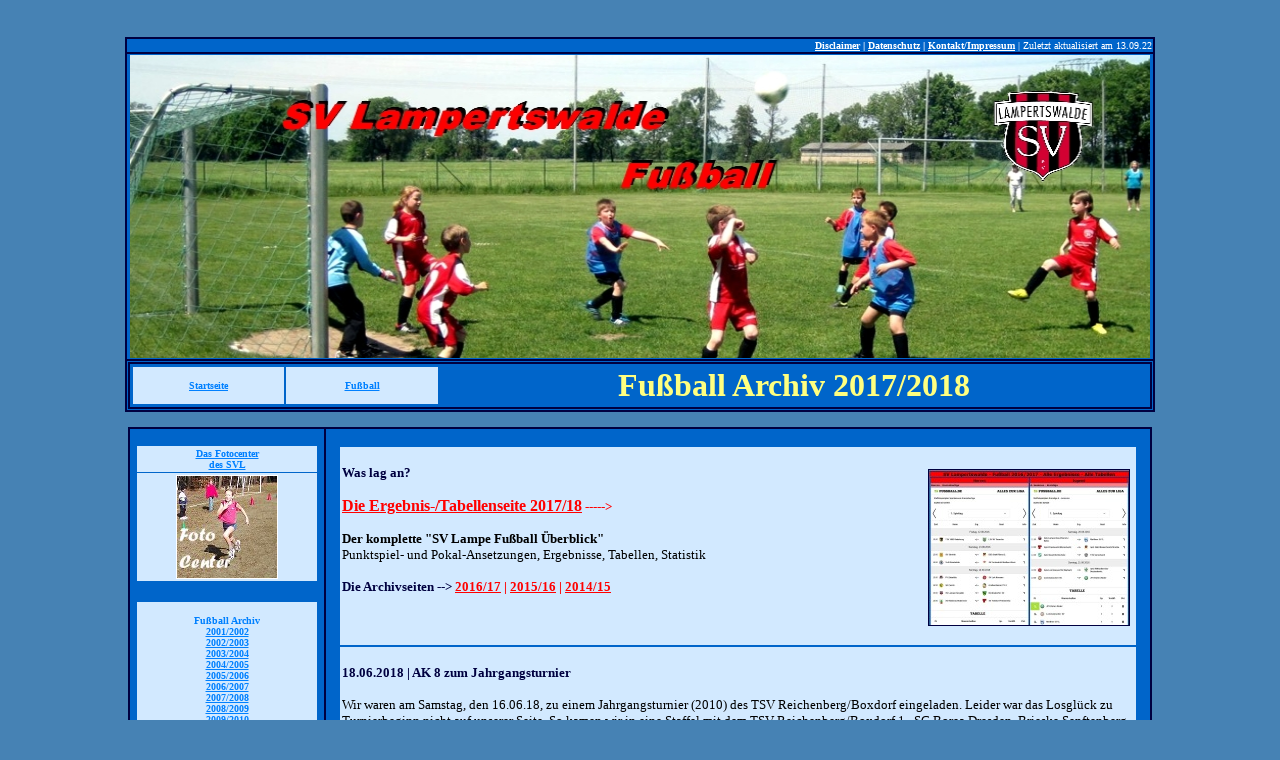

--- FILE ---
content_type: text/html
request_url: https://sv-lampertswalde.de/fb.archiv.1718.htm
body_size: 17691
content:
<html>

<head>
<meta http-equiv="Content-Type"
content="text/html; charset=iso-8859-1">
<meta http-equiv="Content-Language" content="de">
<meta name="GENERATOR" content="Microsoft FrontPage Express 2.0">
<title>SV Lampertswalde | Fußball | Archiv 1718</title>
<link rel="stylesheet" type="text/css" href="svl.css">
</head>

<body link="#FFFFFF" vlink="#FFFFFF">
<script type="text/javascript"
src="http://www.fussball.de/static/egm//js/widget2.js"></script>

<p align="center"><br>
</p>
<div align="center"><center>

<table border="0" width="1024" bgcolor="#000040">
    <tr>
        <td align="right" bgcolor="#0065CA"><a
        href="vi.datenschutz.htm"><font color="#FFFFFF" size="1"
        face="Verdana"><strong>Disclaimer</strong></font></a><font
        color="#FFFFFF" size="1" face="Verdana"><strong> | </strong></font><a
        href="vi.datenschutz.htm" target="_blanc"><font
        color="#FFFFFF" size="1" face="Verdana"><strong>Datenschutz</strong></font></a><font
        color="#FFFFFF" size="1" face="Verdana"><strong> | </strong></font><a
        href="kontakt.htm" target="_blanc"><font color="#FFFFFF"
        size="1" face="Verdana"><strong>Kontakt/Impressum</strong></font></a><font
        color="#0080FF" size="1" face="Verdana"><strong> </strong></font><font
        color="#FFFFFF" size="1" face="Verdana">| Zuletzt
        aktualisiert am <!--webbot bot="Timestamp" startspan
        s-type="EDITED" s-format="%d.%m.%y" -->13.09.22<!--webbot
        bot="Timestamp" i-checksum="12703" endspan --></font></td>
    </tr>
    <tr>
        <td align="center" bgcolor="#0065CA"><img
        src="bilder/titelbild.fb.jpg" width="1020" height="303"></td>
    </tr>
    <tr>
        <td align="center" width="1024" bgcolor="#0065CA"><div
        align="center"><center><table border="0" width="1024"
        bgcolor="#000040">
            <tr>
                <td align="center" width="1024" bgcolor="#0065CA"><div
                align="center"><center><table border="0"
                cellpadding="0" width="1018">
                    <tr>
                        <td align="center" width="100"
                        bgcolor="#D2E9FF"><a href="index.htm"><font
                        color="#0080FF" size="1" face="Verdana"><strong>Startseite</strong></font></a></td>
                        <td align="center" width="100"
                        bgcolor="#D2E9FF"><a href="fussball.htm"><font
                        color="#0080FF" size="1" face="Verdana"><strong>Fußball</strong></font></a></td>
                        <td align="center" colspan="2"
                        width="70%"><font color="#FFFF80"
                        size="6" face="Verdana"><strong>Fußball
                        Archiv 2017/2018</strong></font><font
                        color="#B3D9FF" size="6" face="Verdana"><strong>
                        </strong></font></td>
                    </tr>
                </table>
                </center></div></td>
            </tr>
        </table>
        </center></div></td>
    </tr>
</table>
</center></div><div align="center"><center>

<table border="0" cellpadding="0" cellspacing="0" width="1024">
    <tr>
        <td>&nbsp;</td>
    </tr>
</table>
</center></div><div align="center"><center>

<table border="0" width="1024" bgcolor="#000040">
    <tr>
        <td align="center" valign="top" width="200"
        bgcolor="#0065CA"><br>
        <div align="center"><center><table border="0"
        cellpadding="2" cellspacing="1" width="95%"
        bordercolor="#000040" bordercolordark="#000040"
        bordercolorlight="#000040">
            <tr>
                <td align="center" bgcolor="#D2E9FF"><a
                href="http://sv-lampertswalde.magix.net/"
                target="_blanc"><font color="#0080FF" size="1"
                face="Verdana"><strong>Das Fotocenter<br>
                des SVL</strong></font></a></td>
            </tr>
            <tr>
                <td align="center" bgcolor="#D2E9FF"><a
                href="http://sv-lampertswalde.magix.net/"
                target="_blanc"><img
                src="bilder/la.fotocenter.jpg"
                alt="Fotos des SV Lampertswalde " border="1"
                width="100" height="102"></a></td>
            </tr>
            <tr>
                <td>&nbsp;</td>
            </tr>
            <tr>
                <td align="center" bgcolor="#D2E9FF"><font
                color="#0080FF" size="1" face="Verdana"><strong><br>
                Fußball Archiv<br>
                </strong></font><a href="0102.fussball.htm"><font
                color="#0080FF" size="1" face="Verdana"><strong>2001/2002</strong></font></a><font
                color="#0080FF" size="1" face="Verdana"><strong><br>
                </strong></font><a href="0203.fussball.htm"><font
                color="#0080FF" size="1" face="Verdana"><strong>2002/2003</strong></font></a><font
                color="#0080FF" size="1" face="Verdana"><strong><br>
                </strong></font><a href="0304.fussball.htm"><font
                color="#0080FF" size="1" face="Verdana"><strong>2003/2004</strong></font></a><font
                color="#0080FF" size="1" face="Verdana"><strong><br>
                </strong></font><a href="0405.fussball.htm"><font
                color="#0080FF" size="1" face="Verdana"><strong>2004/2005</strong></font></a><font
                color="#0080FF" size="1" face="Verdana"><strong><br>
                </strong></font><a href="0506.fussball.htm"><font
                color="#0080FF" size="1" face="Verdana"><strong>2005/2006</strong></font></a><font
                color="#0080FF" size="1" face="Verdana"><strong><br>
                </strong></font><a href="0607.fb.archiv.htm"><font
                color="#0080FF" size="1" face="Verdana"><strong>2006/2007</strong></font></a><font
                color="#0080FF" size="1" face="Verdana"><strong><br>
                </strong></font><a href="0708.fb.archiv.htm"><font
                color="#0080FF" size="1" face="Verdana"><strong>2007/2008</strong></font></a><font
                color="#0080FF" size="1" face="Verdana"><strong><br>
                </strong></font><a href="fb.archiv.0809.htm"><font
                color="#0080FF" size="1" face="Verdana"><strong>2008/2009</strong></font></a><font
                color="#0080FF" size="1" face="Verdana"><strong><br>
                </strong></font><a href="fb.archiv.0910.htm"><font
                color="#0080FF" size="1" face="Verdana"><strong>2009/2010</strong></font></a><font
                color="#0080FF" size="1" face="Verdana"><strong><br>
                </strong></font><a href="fb.archiv.1011.htm"><font
                color="#0080FF" size="1" face="Verdana"><strong>2010/2011</strong></font></a><font
                color="#0080FF" size="1" face="Verdana"><strong><br>
                </strong></font><a href="fb.archiv.1112.htm"><font
                color="#0080FF" size="1" face="Verdana"><strong>2011/2012</strong></font></a><font
                color="#0080FF" size="1" face="Verdana"><strong><br>
                </strong></font><a href="fb.archiv.1213.htm"><font
                color="#0080FF" size="1" face="Verdana"><strong>2012/2013</strong></font></a><font
                color="#0080FF" size="1" face="Verdana"><strong><br>
                </strong></font><a href="fb.archiv.1314.htm"><font
                color="#0080FF" size="1" face="Verdana"><strong>2013/2014</strong></font></a><font
                color="#0080FF" size="1" face="Verdana"><strong><br>
                </strong></font><a href="fb.archiv.1415.htm"><font
                color="#0080FF" size="1" face="Verdana"><strong>2014/2015</strong></font></a><font
                color="#0080FF" size="1" face="Verdana"><strong><br>
                </strong></font><a href="fb.archiv.1516.htm"><font
                color="#0080FF" size="1" face="Verdana"><strong>2015/2016</strong></font></a><font
                color="#0080FF" size="1" face="Verdana"><strong><br>
                </strong></font><a href="fb.archiv.1617.htm"><font
                color="#0080FF" size="1" face="Verdana"><strong>2016/2017</strong></font></a><font
                color="#0080FF" size="1" face="Verdana"><strong><br>
                2017/2018<br>
                </strong></font><a href="fb.archiv.1819.htm"><font
                color="#0080FF" size="1" face="Verdana"><strong>2018/2019</strong></font></a><font
                color="#0080FF" size="1" face="Verdana"><strong><br>
                </strong></font><a href="fb.archiv.1922.htm"><font
                color="#0080FF" size="1" face="Verdana"><strong>2019-2022</strong></font></a><font
                color="#0080FF" size="1" face="Verdana"><strong><br>
                <br>
                </strong></font></td>
            </tr>
            <tr>
                <td>&nbsp;</td>
            </tr>
        </table>
        </center></div><p><br>
        </p>
        </td>
        <td align="center" valign="top" width="824"
        bgcolor="#0065CA"><br>
        <div align="center"><center><table border="0"
        cellpadding="2" width="800">
            <tr>
                <td bgcolor="#D2E9FF"><font color="#0080FF"
                size="2" face="Verdana"><strong><br>
                </strong></font><a
                href="1718/1718.fb.tabellen.htm" target="_blanc"><font
                color="#000040" size="2" face="Verdana"><strong><img
                src="bilder/1617/1617.fb.tabellen.JPG"
                align="right" border="1" hspace="4" vspace="4"
                width="200" height="155"></strong></font></a><font
                color="#000040" size="2" face="Verdana"><strong>Was
                lag an? <br>
                <br>
                </strong></font><a
                href="1718/1718.fb.tabellen.htm" target="_blanc"><font
                color="#FF0000" size="3" face="Verdana"><strong>Die
                Ergebnis-/Tabellenseite 2017/18</strong></font></a><font
                color="#000040" size="2" face="Verdana"><strong> </strong></font><font
                color="#FF0000" size="2" face="Verdana"><strong>-----&gt;<br>
                </strong></font><font color="#000040" size="2"
                face="Verdana"><strong><br>
                </strong></font><font size="2" face="Verdana"><strong>Der
                komplette &quot;SV Lampe Fußball
                Überblick&quot;</strong><br>
                Punktspiel- und Pokal-Ansetzungen, Ergebnisse,
                Tabellen, Statistik</font><font color="#000040"
                size="2" face="Verdana"><strong><br>
                <br>
                Die Archivseiten --&gt; </strong></font><a
                href="1617/1617.fb.tabellen.htm" target="_blanc"><font
                color="#FF0000" size="2" face="Verdana"><strong>2016/17</strong></font></a><font
                color="#FF0000" size="2" face="Verdana"><strong>
                | </strong></font><a
                href="1516/1516.fb.tabellen.htm" target="_blanc"><font
                color="#FF0000" size="2" face="Verdana"><strong>2015/16</strong></font></a><font
                color="#FF0000" size="2" face="Verdana"><strong>
                | </strong></font><a
                href="1415/1415.fb.tabellen.htm" target="_blanc"><font
                color="#FF0000" size="2" face="Verdana"><strong>2014/15</strong></font></a><font
                color="#000040" size="2" face="Verdana"><strong><br>
                <br>
                </strong></font><font face="Times New Roman"><br>
                </font><a
                href="http://www.kvf-meissen.de/tl_files/kvf-meissen/Dateien/2015/ZR%20F-Jun%2015-16.pdf"
                target="_blanc"><font color="#0080C0" size="2"
                face="Verdana"><strong><br>
                </strong></font></a></td>
            </tr>
            <tr>
                <td bgcolor="#D2E9FF"><font color="#0080FF"
                size="2" face="Verdana"><strong><br>
                </strong></font><font color="#000040" size="2"
                face="Verdana"><strong>18.06.2018 | AK 8 zum
                Jahrgangsturnier <br>
                <br>
                </strong></font><font size="2" face="Verdana">Wir
                waren am Samstag, den 16.06.18, zu einem
                Jahrgangsturnier&nbsp;(2010) des TSV
                Reichenberg/Boxdorf eingeladen. Leider war das
                Losglück zu Turnierbeginn nicht auf unserer
                Seite. So kamen wir in eine Staffel mit dem TSV
                Reichenberg/Boxdorf 1., SC Borea Dresden, Brieske
                Senftenberg und Sachsenwerk Dresden. <br>
                <br>
                </font><a
                href="http://sv-lampertswalde.magix.net/alle-alben/!/oa/7450177/"
                target="_blanc"><font size="2" face="Verdana"><img
                src="bilder/1718/1718.fb.16.06.2.jpg"
                align="right" border="1" hspace="4" vspace="4"
                width="240" height="180"></font></a><font
                size="2" face="Verdana">Im ersten Spiel gegen
                Reichenberg/Boxdorf hatten sich die Jungs
                größte Mühe gegeben und sehr gut verteidigt,
                trotzdem mussten wir uns mit 0:4 geschlagen
                geben. Auch das zweite Spiel war nicht leichter,
                trotzdem konnten wir gegen Brieske Senftenberg
                überraschend mit 1:0 durch Lennox in Führung
                gehen und mit ein wenig Glück hätte es auch 2:0
                stehen können. Doch leider mussten wir kurz vor
                Schluss das 1:1 hinnehmen. Auch der nächste
                Gegner hatte es in sich! Mit Borea Dresden stand
                uns das wohl mannschaftlich geschlossenste Team
                gegenüber. Es war schon toll anzusehen wie sie
                miteinander gespielt haben. Aber auch toll von
                unseren Jungs, dass sie ohne Angst und Respekt
                jeden Zweikampf angenommen und nie aufgesteckt
                haben! Leider haben wir in der Schlussminute noch
                zwei Gegentore kassieren müssen, sodass wir 0:5
                verloren. Im letzten Gruppenspiel trafen wir
                erstmals auf einen Gegner der mit uns auf
                Augenhöhe war! So entwickelte sich ein
                spannendes Spiel mit Chancen auf beiden Seiten,
                wobei wir drei hundertprozentige liegen ließen!
                Durch dieses 0:0 hatten wir zwar 2 Punkte in
                unserer Gruppe gesammelt aber leider das
                schlechteste Torverhältnis.&nbsp; <br>
                <br>
                So kam es zum Vergleich mit den anderen
                Gruppenfünften. Als erstes stand uns der FC
                Löchlein gegenüber. Durch Tore von Lukas, Finn,
                Janus und einem Eigentor gewannen wir dieses
                Spiel klar mit 4:0. Der letzte Gegner war DD-
                Neustadt. Wir probierten mal einiges aus und
                setzten die Kinder auf ganz andere Positionen,
                trotzdem konnten wir uns zahlreiche Chancen
                erspielen und mit 1:0 durch Janus als Sieger vom
                Platz gehen!&nbsp; <br>
                <br>
                Somit konnten die Jungs mit einem Erfolg das
                Turnier beenden!&nbsp; Nur am Rande... Die
                Mannschaften aus unserer Gruppe schlossen das
                Turnier als Bester 4., Bester 3., Bester 2., Und
                Turnier 2. ab. Dies zeigt nochmals mit was für
                Brocken wir uns in der Gruppe auseinandersetzen
                mussten. Leider musste Ich während des Turniers
                feststellen, dass es einige Mannschften nicht so
                genau nahmen und mit Kindern aus dem 2009er
                Jahrgang spielten! Ich finde, das gehört sich
                einfach nicht in einem Turnier bei dem es weniger
                um Erfolg, sondern eher um den Spaß, das
                Erlebnis und die fußballerische
                Weiterentwicklung der Kinder geht! &nbsp;<br>
                <br>
                Zum Abschluß möchte Ich mich bei John, Max,
                Finn, Lennox, Emil, Lukas, Janus, Leon und den
                Eltern, die uns klasse bei der Durchführung des
                Turniers unterstützten bedanken!!! (ÜL Nick
                Wilhelm)</font><font color="#000040" size="2"
                face="Verdana"><strong><br>
                <br>
                </strong></font></td>
            </tr>
            <tr>
                <td bgcolor="#D2E9FF"><font color="#0080FF"
                size="2" face="Verdana"><strong><br>
                </strong></font><font color="#000040" size="2"
                face="Verdana"><strong>16.06.2018 | E-Jugend holt
                den Staffelsieg | </strong></font><a
                href="1718/1718.fb.tabellen.htm" target="_blanc"><font
                color="#0080FF" size="2" face="Verdana"><strong>Tabelle
                2017/18</strong></font></a><font color="#000040"
                size="2" face="Verdana"><strong><br>
                <br>
                </strong></font><a
                href="http://sv-lampertswalde.magix.net/alle-alben/!/oa/7449935/"
                target="_blanc"><font color="#000040" size="2"
                face="Verdana"><strong><img
                src="bilder/1718/1718.fb.16.06.1.jpg"
                align="right" border="1" hspace="4" vspace="4"
                width="240" height="172"></strong></font></a><font
                color="#000040" size="2" face="Verdana"><strong>SV
                Lampertswalde - Großenhainer FV 2. 9 : 3</strong></font><font
                size="2" face="Verdana"><br>
                <br>
                Im abschließenden Saisonspiel sicherte sich die
                Lampertswalder E-Jugend mit einem 9:3 gegen die
                Reserve des Großenhainer SV den Staffelsieg in
                der Kreisklasse Pool 4. <br>
                <br>
                Einen Bericht von den umfassenden Feierlichkeiten
                findet ihr auf<br>
                </font><a
                href="https://de-de.facebook.com/pages/SV-Lampertswalde/154260181336532"
                target="_blanc"><font color="#0080FF" size="1"
                face="Verdana"><img src="bilder/facebook.170.jpg"
                border="0" hspace="4" vspace="4" width="170"
                height="42"></font></a><font size="2"
                face="Verdana"><br>
                <br>
                Lampe spielte mit: Jonathan Meyer, Ronny Illmann,
                Tim Richter, Nikita Federenko (1 Tor), Colin Kube
                (3 Tore ), Luis Ruhland (2 Tore), Miriam Dehmel,
                Janek Bachmann, Hagen Wenzel, Nik Ulbrich (2
                Tore) und Damian Bogedain (1 Tor).</font><font
                color="#000040" size="2" face="Verdana"><strong><br>
                <br>
                </strong></font></td>
            </tr>
            <tr>
                <td bgcolor="#D2E9FF"><font color="#0080FF"
                size="2" face="Verdana"><strong><br>
                </strong></font><a
                href="https://de-de.facebook.com/pages/SV-Lampertswalde/154260181336532"
                target="_blanc"><font color="#0080FF" size="1"
                face="Verdana"><img src="bilder/facebook.170.jpg"
                align="right" border="0" hspace="20" width="170"
                height="42"></font></a><font color="#000040"
                size="2" face="Verdana"><strong>18.02.2018 |
                Punktet euch den BVB</strong></font><font
                size="2" face="Verdana"> <br>
                <br>
                Hallo Sportfreunde und Fußball Fans,</font><p><font
                size="2" face="Verdana">unser Sportverein nimmt
                an der Aktion &quot;Punktet euch den BVB&quot;
                teil und ihr könnt alle mithelfen dieses
                grandiose Event an die Weißiger Straße zu holen
                oder einen von vielen anderen Preisen.<br>
                Ihr registriert eure PAYBACK Karte unter </font><a
                href="https://aktionen.payback.de/aral_bvb/?recid=90_18002_001"
                target="_blank"
                data-ft="{&quot;tn&quot;:&quot;-U&quot;}"
                rel="nofollow" data-lynx-mode="async"
                data-lynx-uri="https://l.facebook.com/l.php?u=https%3A%2F%2Faktionen.payback.de%2Faral_bvb%2F%3Frecid%3D90_18002_001&amp;h=[base64]"><font
                color="#0080FF" size="2" face="Verdana"><strong>https://aktionen.payback.de/aral_bvb/?recid=90_18002_001</strong></font></a><font
                size="2" face="Verdana"><br>
                und erhaltete ab dem 1.3.2018 an allen
                teilnehmenden Aral Station Punkte für euch und
                den SV Lampertswalde bei Tanken, Waschen oder
                Einkaufen. Die Aktion läuft bis 7.6.2018.<br>
                <br>
                </font></p>
                </td>
            </tr>
            <tr>
                <td bgcolor="#D2E9FF"><font color="#0080FF"
                size="2" face="Verdana"><strong><br>
                </strong></font><font color="#000040" size="2"
                face="Verdana"><strong>05.02.2018 | E-Jugend auf
                Rang fünf bei der Hallenkreismeisterschaft</strong></font><a
                href="https://de-de.facebook.com/pages/SV-Lampertswalde/154260181336532"
                target="_blanc"><font color="#0080FF" size="1"
                face="Verdana"><img src="bilder/facebook.170.jpg"
                align="right" border="0" hspace="15" width="170"
                height="42"></font></a><font color="#000040"
                size="2" face="Verdana"><strong><br>
                </strong></font><font size="2" face="Verdana">Manchmal
                fühlt sich ein Fünfter Platz wie ein Sieg an! <br>
                Heute stand die Endrunde der
                Hallenkreismeisterschaft <br>
                für unsere E-Jugend auf dem Plan.</font><font
                color="#000040" size="2" face="Verdana"><strong>
                ...................................... weiter
                lesen auf ---&gt; </strong></font><font
                color="#0080C0" size="2" face="Verdana"><strong><br>
                </strong></font><font color="#0080FF" size="2"
                face="Verdana"><strong><br>
                </strong></font><a
                href="http://www.kvf-meissen.de/tl_files/kvf-meissen/2018/ZR%20E-Jun%2017-18.pdf"
                target="_blanc"><font color="#0080FF" size="2"
                face="Verdana"><strong>E-Jugend: 03.02.2018 /
                09.00 Uhr BSZ Riesa --&gt; Ergebnisse
                Zwischenrunde</strong></font></a><font
                color="#0080FF" size="2" face="Verdana"><strong>
                | </strong></font><a
                href="http://www.kvf-meissen.de/tl_files/kvf-meissen/2018/ER%20E-Jun%2017-18.pdf"
                target="_blanc"><font color="#0080FF" size="2"
                face="Verdana"><strong>Ergebnisse der Endrunde</strong></font></a><font
                color="#0080FF" size="2" face="Verdana"><strong><br>
                <br>
                </strong></font><a
                href="http://www.kvf-meissen.de/tl_files/kvf-meissen/2017/VR%20F-Jun%2017-18%20Futsal.pdf"
                target="_blanc"><font color="#0080FF" size="2"
                face="Verdana"><strong>F-Jugend: 07.01.2018
                --&gt; Aus in der Vorrunde -&gt; 4. Platz Staffel
                5 -&gt; 6:9 Tore / 3 Punkte</strong></font></a><font
                color="#0080FF" size="2" face="Verdana"><strong><br>
                <br>
                </strong></font></td>
            </tr>
            <tr>
                <td bgcolor="#D2E9FF"><font color="#0080FF"
                size="2" face="Verdana"><strong><br>
                </strong></font><font color="#000040" size="2"
                face="Verdana"><strong>04.02.2018 | Erneuter
                Turniersieg der G-Jugend!</strong></font><font
                size="2" face="Verdana"><br>
                <br>
                Die Jungs des Jahrgangs 11/12 nahmen heute an den
                9. Hallenmasters der FLG Kickers`09 teil. Trotz
                zweier krankheitsbedingter Ausfälle, konnte der
                SVL mit 8 hochmotiverten Kids antreten. Erneut
                waren mit Johann und Max zwei Kinder dabei die
                das erstemal die Schuhe für unsere Farben
                schnürten. <br>
                <br>
                </font><a
                href="http://sv-lampertswalde.magix.net/alle-alben/!/oa/7437077/"
                target="_blanc"><font color="#000040" size="2"
                face="Verdana"><strong><img
                src="bilder/1718/1718.fb.04.02.jpg" align="right"
                border="1" hspace="4" vspace="4" width="300"
                height="153"></strong></font></a><font size="2"
                face="Verdana">Unsere Jungs starteten als letzte
                Mannschaft in das sehr stark besetzte Turnier
                gegen den Radeberger SV und konnten diesen mit
                1:0 besiegen. Leider hatte der SVL Pech bei der
                Auslosung und uns erwarten lange Pausen zwischen
                den Spielen, sodass die Jungs lange Ihre
                Konzetration &quot;oben halten&quot; mussten. <br>
                <br>
                Als nächstes stand man dem späteren Zweiten,
                SpG Seenlandkicker gegenüber. In einem packenden
                Spiel konnten wir trotz des 0:1 Rückstandes
                einen Punkt aus dem Spiel mitnehmen. <br>
                <br>
                Nach einer erneuten längeren Spielpause ging es
                gegen die Gastgeber. In einem erneut engen Spiel
                konnten wir in der letzten Minute noch den 2:1
                Siegtreffer erzielen. <br>
                <br>
                Ab jetzt ging es Schlag auf Schlag und man stand
                am Ende dem Tabellen-Dritten aus Lauta
                gegenüber. Auch in diesem Spiel mussten die
                Eltern unserer Kinder zittern, da wir eine Minute
                vor Schluss das 1:2 kassierten. Doch es war einem
                Geniestreich von Henry und der schnellen Reaktion
                von Til zu verdanken, dass wir 30 sec. vor
                Schluss den 2:2 Ausgleich erzielen konnten. <br>
                <br>
                Nun konnte die Ergebnismaschine Lampertswalde im
                letzten Spiel gegen Ottendorf-Ockrilla mit einem
                Sieg den Pokal nach Hause holen. Die Jungs waren
                voll konzentriert und sicherten sich mit einem
                eindrucksvollen 6:0 den Turniersieg! Zusätzlich
                wurde Til Krause zu einem von 3 besten Spielern
                von der Turnierleitung gewählt. Trotzdem muss
                man an diesem Tag 4 Kinder des SVL besonders
                hervorheben! Vorallem unsere Torschützen Henry
                Dehmel, Til Krause und Leon Wilhelm, sowie den
                Jungstar Johann Scholz, alle hatten einen sehr
                großen Anteil am Turniersieg! gespielt haben:
                Karl Reißig, Arne Jaeschke, Henry Dehmel, Til
                Krause, Max Hänschen, Marvin Gerlinger, Leon
                Wilhelm und Johann Scholz</font><font
                color="#000040" size="1" face="Verdana"><strong><br>
                </strong></font><font color="#000040" size="2"
                face="Verdana"><strong><br>
                </strong></font></td>
            </tr>
            <tr>
                <td bgcolor="#D2E9FF"><font color="#0080FF"
                size="2" face="Verdana"><strong><br>
                </strong></font><font color="#000040" size="2"
                face="Verdana"><strong>03.02.2018 | F- und
                E-Jugend mit drei Teams beim Hallenturnier in
                Ortrand</strong></font><a
                href="https://de-de.facebook.com/pages/SV-Lampertswalde/154260181336532"
                target="_blanc"><font color="#0080FF" size="1"
                face="Verdana"><img src="bilder/facebook.170.jpg"
                align="right" border="0" hspace="15" width="170"
                height="42"></font></a><font color="#000040"
                size="2" face="Verdana"><strong><br>
                </strong></font><font size="2" face="Verdana">Auch
                unsere F1 und F2 sowie die zweite Reihe der E
                unterstützt durch die F1 waren heute am Ball
                aktiv. Sie sind einer Einladung der FLG Kicker
                nach Ortrand gefolgt um am Hallenmasters
                teilzunehmen. </font><font color="#000040"
                size="2" face="Verdana"><strong>...............................................weiter
                lesen auf ---&gt; </strong></font><font
                color="#0080C0" size="2" face="Verdana"><strong><br>
                </strong></font><font color="#0080FF" size="2"
                face="Verdana"><strong><br>
                </strong></font></td>
            </tr>
            <tr>
                <td bgcolor="#D2E9FF"><font color="#0080FF"
                size="2" face="Verdana"><strong><br>
                </strong></font><a
                href="http://sv-lampertswalde.magix.net/alle-alben/!/oa/7434771/"
                target="_blanc"><font color="#000040" size="2"
                face="Verdana"><strong><img
                src="bilder/1718/1718.fb.14.01..jpg"
                align="right" border="1" hspace="4" vspace="4"
                width="240" height="180"></strong></font></a><font
                color="#000040" size="2" face="Verdana"><strong>14.01.2018
                | G-Jugend ---&gt; Turniersieg in Ortrand<br>
                </strong></font><font size="2" face="Verdana">Am
                heutigen Sonntag war unsere neu formierte
                G-Jugend zu Gast beim Hallenturnier in Ortrand.
                Neben dem Gastgeber waren noch die FLG Kicker und
                die Kids aus Groß Gaglow am Start. Für einige
                unserer Jungs war es das erste große Turnier in
                den Farben unseres Vereins. <br>
                <br>
                Übungsleiter Nick Wilhelm berichtet:
                Vornweg..... das Ziel erste Spielpraxis und
                Fußballeindrücke zu sammeln, haben wir
                erfolgreich und mit einer Menge Spaß erreicht.
                Es wurden jeweils zwei Runden gespielt, wobei wir
                beide Spiele gegen Ortrand und die FLG Kickers
                erfolgreich gestalten konnten. Das erste Spiel
                gegen Groß Gaglow konnte nach einem Rückstand
                noch in ein 3:1 Erfolg gedreht werden. <br>
                So ging es im letzten Spiel um den Turniersieg.
                Lampe konnte durch ein Tor von Henry in Führung
                gehen, doch nach einer Unaufmerksamkeit bei einer
                Ecke erzielte Groß Gaglow den Ausgleich. Das
                Spiel wurde daher umso spannender und Lampe
                vergab kurz vor Schluss die Chance zum 2:1. <br>
                Trotzdem konnten wir den verdienten Turniersieg
                einfahren und die Jungs waren Stolz wie
                &quot;Bolle&quot; über den Pokal und die
                Goldmedaille! Hervorzuheben ist außerdem die
                Leistung von Till Krause (10Tore), der von den
                Trainern zum Besten Spieler des Turniers gewählt
                wurde. Außerdem holte sich Henry Dehmel (als
                Defensivspieler) mit 11 Toren die
                Torjägerkanone! Glückwunsch euch beiden und
                weiter so!!! &nbsp;<br>
                <br>
                Gespielt haben für Lampe: Leon Wilhelm, Henry
                Dehmel, Theodor Hoffmann, Arne Jaeschke, Till
                Krause, Arthur Heinrich, Franz Griesche, Karl
                Reißig und Marvin Gerlinger. &nbsp; <br>
                Ein Dank geht an die Turnierleitung aus Ortrand
                und an die helfenden Eltern!!</font><font
                color="#000040" size="2" face="Verdana"><strong><br>
                </strong></font><font color="#0080FF" size="2"
                face="Verdana"><strong><br>
                </strong></font></td>
            </tr>
            <tr>
                <td bgcolor="#D2E9FF"><font color="#0080FF"
                size="2" face="Verdana"><strong><br>
                </strong></font><font color="#000040" size="2"
                face="Verdana"><strong>03.01.2018 |
                &quot;Fußball in der Zeitung&quot;</strong></font><font
                color="#0080FF" size="2" face="Verdana"><strong> </strong></font><font
                color="#000040" size="2" face="Verdana"><strong>(Teil
                VII und Ende)</strong></font><font
                color="#0080FF" size="2" face="Verdana"><strong>
                --&gt; Saison 1999/2000 bis 2008/2009 </strong></font><font
                color="#000040" size="2" face="Verdana"><strong><br>
                </strong></font><font size="2" face="Verdana"><br>
                </font><font color="#000040" size="2"
                face="Verdana"><strong>In eigener Sache<br>
                </strong></font><font size="2" face="Verdana">Der
                abschließende Teil der Serie &quot;Fußball in
                der Zeitung&quot; umfasst die Jahrgänge
                1999/2000 bis 2008/2009. <br>
                </font><a
                href="http://sv-lampertswalde.magix.net/alle-alben/!/oa/7433325/"
                target="_blanc"><font color="#0080FF" size="2"
                face="Verdana"><strong>1999/2000</strong></font></a><font
                size="2" face="Verdana"> | </font><a
                href="http://sv-lampertswalde.magix.net/alle-alben/!/oa/7433337/"
                target="_blanc"><font color="#0080FF" size="2"
                face="Verdana"><strong>2000/2001</strong></font></a><font
                size="2" face="Verdana"> | </font><a
                href="http://sv-lampertswalde.magix.net/alle-alben/!/oa/7433346/"
                target="_blanc"><font color="#0080FF" size="2"
                face="Verdana"><strong>2001/2002</strong></font></a><font
                size="2" face="Verdana"> | </font><a
                href="http://sv-lampertswalde.magix.net/alle-alben/!/oa/7433364/"
                target="_blanc"><font color="#0080FF" size="2"
                face="Verdana"><strong>2002/2003</strong></font></a><font
                size="2" face="Verdana"> | </font><a
                href="http://sv-lampertswalde.magix.net/alle-alben/!/oa/7433370/"
                target="_blanc"><font color="#0080FF" size="2"
                face="Verdana"><strong>2003/2004</strong></font></a><font
                size="2" face="Verdana"> <br>
                </font><a
                href="http://sv-lampertswalde.magix.net/alle-alben/!/oa/7433374/"
                target="_blanc"><font color="#0080FF" size="2"
                face="Verdana"><strong>2004/2005</strong></font></a><font
                size="2" face="Verdana"> | </font><a
                href="http://sv-lampertswalde.magix.net/alle-alben/!/oa/7433377/"
                target="_blanc"><font color="#0080FF" size="2"
                face="Verdana"><strong>2005/2006</strong></font></a><font
                size="2" face="Verdana"> | </font><a
                href="http://sv-lampertswalde.magix.net/alle-alben/!/oa/7433378/"
                target="_blanc"><font color="#0080FF" size="2"
                face="Verdana"><strong>2006/2007</strong></font></a><font
                size="2" face="Verdana"> | </font><a
                href="http://sv-lampertswalde.magix.net/alle-alben/!/oa/7433390/"
                target="_blanc"><font color="#0080FF" size="2"
                face="Verdana"><strong>2007/2008</strong></font></a><font
                size="2" face="Verdana"> | </font><a
                href="http://sv-lampertswalde.magix.net/alle-alben/!/oa/7433401/"
                target="_blanc"><font color="#0080FF" size="2"
                face="Verdana"><strong>2008/2009</strong></font></a><font
                size="2" face="Verdana"><br>
                <br>
                Was ich 1976 als Hobby einmal begann legte ich
                nach 33 Jahren
                &quot;Papier-Schnipsel-Sammelei&quot; im Jahr
                2009 zu Seite. Die Medien änderten sich in
                dieser Zeit massiv. 1976 ahnte keiner, dass das
                Internet gewaltige Veränderungen bringen wird.
                1976 wartete man noch gespannt auf die
                Montagszeitung (oft auch erst Dienstag), um sich
                umfassend zu informieren. Der Nachwuchssport
                tauchte gar erst Mittwoch oder Donnerstag in der
                Presse auf. Welch eine Veränderung! - Selbst die
                Nachwuchsergebnisse kann man heute kurz nach
                Spielabpfiff im Netz einsehen. Und ... man muss
                es nicht &quot;ausschneiden&quot;, man kann sich
                die Infos immer wieder ansehen. Schnipsel sammeln
                machte also einfach keinen Spaß mehr :-)<br>
                <br>
                </font><a
                href="http://sv-lampertswalde.magix.net/alle-alben/!/oa/7433364/"
                target="_blanc"><font color="#000040" size="2"
                face="Verdana"><strong><img
                src="bilder/chronik/0203.fb.zeitung.jpg"
                align="right" border="1" hspace="4" vspace="4"
                width="196" height="300"></strong></font></a><font
                color="#000040" size="2" face="Verdana"><strong>Die
                Erste <br>
                </strong></font><font size="2" face="Verdana">Die
                Erste sicherte sich ja den letzten
                Kreismeistertitel des Jahrtausends und spielte
                zur Jahrtausendwende in der Bezirksklasse. Es
                folgte aber sofort wieder der Abstieg. Man blieb
                in den Folgejahren in der Kreisliga. In der
                &quot;Hochwassersaison&quot; </font><a
                href="http://www.sv-lampertswalde.de/lmo/lmo.php?todo=&amp;file=Fu%DFball%202002-2003/fb.kl.0203.l98"
                target="_blanc"><font color="#0080FF" size="2"
                face="Verdana"><strong>2002/2003</strong></font></a><font
                size="2" face="Verdana"> war das Team noch einmal
                nahe dran am Titel. Der Rivale hieß Hirschstein.
                Das verlegte Hinspiel fand erst Ende April 2003
                statt, das konnte Lampe in Hirschstein mit 1:0
                gewinnen. Nur zwei Monate später kam es am
                letzten Spieltag zum echten Endspiel um den
                Kreismeistertitel in Lampertswalde. Lampe hatte
                55 Punkte auf dem Konto, Hirschstein 52 aber das
                bessere Torverhältnis. Ein Remis hätte also zum
                Titel genügt. Bis zur 82. Minute lag Lampe sogar
                mit 2:1 in Führung. Doch dann schlug es doch
                noch ein. In der 88. Minute machte Hirschstein
                sogar das 3:2 und holte sich Titel und Aufstieg.
                Welch ein Drama.<br>
                <br>
                Viel erfreulicher war da der Kreispokalsieg in
                der Saison 2001/2002. Passend zum Drama
                &quot;Hirschstein&quot; folgte aber in der Saison
                2002/2003 das Pokalaus im Achtelfinale gegen die
                Alten Herren vom Großenhainer FV. 2004/2005 zog
                das Team noch einmal ins Finale ein, hatte hier
                aber gegen Stahl Riesa beim 1:4 keine Chance.</font><font
                color="#000040" size="2" face="Verdana"><strong><br>
                <br>
                Die Zweite, die Dritte und Quersa<br>
                </strong></font><font size="2" face="Verdana">Die
                Zweite hielt sich bis </font><a
                href="http://www.sv-lampertswalde.de/lmo/lmo.php?todo=&amp;file=Fu%DFball%202003-2004/0304.fb.1.kk.l98"
                target="_blanc"><font color="#0080FF" size="2"
                face="Verdana"><strong>2003/04</strong></font></a><font
                size="2" face="Verdana"> in der 1. Kreisklasse,
                dann kam der Absturz in die 2. Kreisklasse, wo
                man auf das Team vom SV Quersa traf. Quersa
                spielte bis auf die Saison 2000/2001 immer in der
                2. Kreisklasse. Bei dem einen </font><a
                href="http://www.sv-lampertswalde.de/lmo/lmo.php?todo=&amp;file=Fu%DFball%202000-2001/Fu%DFball1.Kreisklasse.l98"
                target="_blanc"><font color="#0080FF" size="2"
                face="Verdana"><strong>&quot;Ausflug&quot; in die
                1. Kreisklasse</strong></font></a><font size="2"
                face="Verdana"> wurde Quersa ziemlich gebeutelt.
                Mit 97 Gegentoren blieb man gerade noch im
                zweistelligen Bereich. Auch die Dritte spielte
                bis </font><a
                href="http://www.sv-lampertswalde.de/lmo/lmo.php?todo=&amp;file=Fu%DFball%202002-2003/fb.2kk.0203.l98"
                target="_blanc"><font color="#0080FF" size="2"
                face="Verdana"><strong>2002/2003</strong></font></a><font
                color="#000040" size="2" face="Verdana"><strong> </strong></font><font
                size="2" face="Verdana">in der 2. Kreisklasse.
                Danach verschwand das Team von der Bildfläche,
                es wurde aufgelöst. </font><font color="#000040"
                size="2" face="Verdana"><strong><br>
                <br>
                </strong></font><a
                href="http://sv-lampertswalde.magix.net/alle-alben/!/oa/7433337/"
                target="_blanc"><font color="#000040" size="2"
                face="Verdana"><strong><img
                src="bilder/chronik/0001.fb.zeitung.jpg"
                align="right" border="1" hspace="4" vspace="4"
                width="230" height="300"></strong></font></a><font
                color="#000040" size="2" face="Verdana"><strong>Der
                Nachwuchsbereich<br>
                </strong></font><font size="2" face="Verdana">Im
                Nachwuchsbereich war eine Menge los und es ist
                schwer, den Überblick zu behalten. Deshalb hier
                nur eine der vielen Erfolgsgeschichten. 2000/2001
                war unsere E-Jugend (trainiert von Werner
                Siepmann) recht erfolgreich. Das Team holte sich
                den </font><a
                href="http://www.sv-lampertswalde.de/lmo/lmo.php?todo=&amp;file=Fu%DFball%202000-2001/Fu%DFball%20E-Jugend.l98"
                target="_blanc"><font color="#0080FF" size="2"
                face="Verdana"><strong>Staffelsieg in der
                Bezirksklasse</strong></font></a><font size="2"
                face="Verdana">.</font><font color="#000040"
                size="2" face="Verdana"><strong> </strong></font><font
                size="2" face="Verdana">Im Zweijahresrhythmus
                setzte sich der Erfolg dann fort -&gt; </font><a
                href="http://www.sv-lampertswalde.de/lmo/lmo.php?todo=&amp;file=Fu%DFball%202002-2003/fb.bk.dj.0203.l98"
                target="_blanc"><font color="#0080FF" size="2"
                face="Verdana"><strong>D-Jugend 2002/2003</strong></font></a><font
                size="2" face="Verdana"> -&gt; </font><a
                href="http://www.sv-lampertswalde.de/lmo/lmo.php?todo=&amp;file=Fu%DFball%202004-2005/0405.fb.bk.cjgd.l98"
                target="_blanc"><font color="#0080FF" size="2"
                face="Verdana"><strong>C-Jugend 2004/2005</strong></font></a><font
                size="2" face="Verdana"> -&gt; </font><a
                href="http://www.sv-lampertswalde.de/lmo/lmo.php?todo=&amp;file=Fu%DFball%202006-2007/0607.fb.bk.bjgd.l98"
                target="_blanc"><font color="#0080FF" size="2"
                face="Verdana"><strong>B-Jugend 2006/2007</strong></font></a><font
                color="#000040" size="2" face="Verdana"><strong>.
                </strong></font><font size="2" face="Verdana">Hier
                formte Werner also eine starke Truppe und er
                sorgte auch für Ansporn. So können sich z.B.
                Nick, Raik, Marcus und .... vielleicht noch an
                das Hallenturnier 2000/2001 erinnern, als die
                Gegner unter anderen Chemnitzer FC, BFC Dynamo
                und Energie Cottbus hießen.</font><font
                color="#000040" size="2" face="Verdana"><strong><br>
                <br>
                Der Nachwuchsseitenblick<br>
                </strong></font><font size="2" face="Verdana">Auch
                ein Blick zum Nachbarn lohnt sich. Da reifte z.B.
                mit Stefan Rothe beim Großenhainer FV ein
                Lampertswalder Talent. 1999/2000 taucht Stefan
                als Talent in der C-Jugend auf. 2003/2004 gehört
                er zu den talentierten A-Jugendlichen. Das wird
                im April 2004 mit dem ersten Einsatz bei den
                Herren belohnt. In der Saison 2004/2005 kann man
                dann sogar lesen, dass Stefan der überragende
                Spielmacher im Mittelfeld ist.</font><font
                color="#000040" size="2" face="Verdana"><strong><br>
                <br>
                Der Schiriblick<br>
                </strong></font><font size="2" face="Verdana">Auch
                Schiedsrichter werden gebraucht. In der Saison
                2004/2005 wird z.B. Robert Zeibig als
                Schiritalent in einem Zeitungsartikel erwähnt.
                In der Folgezeit geht Robert auch eifrig seinem
                Hobby nach. Als Schiri hat man es aber auch
                manchmal nicht ganz einfach. So musste Robert in
                der Saison 2006/2007 als recht junger Referee das
                Spiel Dresdner SC - Königswartha, nachdem ein
                Zuschauer seinen A</font><font color="#000040"
                size="2" face="Verdana">ssistenten angriff und </font><font
                size="2" face="Verdana">verletzte, abbrechen.</font><font
                color="#000040" size="2" face="Verdana"><strong><br>
                <br>
                Der Zeitungsblick<br>
                </strong></font><font size="2" face="Verdana">Um
                wieder beim eigentlichen Thema anzukommen, hier
                noch der Zeitungsblick. Ohne Schreiber keine
                Artikel. Damit noch einmal ein dickes Lob an
                Werner Siepmann. Werner schaffte es, jeden noch
                so kleinen Fußballzwerg in seinen Artikeln zum
                Fußballkönig zu machen. Er konnte aber auch
                anders herum. <br>
                <br>
                Wie ich anfangs schon bemerkte, war und ist die
                Medienlandschaft stark im Wandel. Auch die
                Zeitschriftenwelt musste sich anpassen. Bis etwa
                2003 spielte der Sport auf der Großenhainer
                Lokalseite eine gute und große Rolle. Werners
                Artikel waren gefragt. Mit der Ausgliederung des
                Sports aus der Lokalseite und der Einführung des
                &quot;Sports im Elbland&quot; kamen Änderungen.
                Artikel wurden nicht mehr so oft veröffentlicht
                oder durch die Redaktion gekürzt. &quot;Fußball
                im Elbland&quot; konzentrierte sich mehr auf den
                Fußball auf Bezirksebene und den Herrenbereich.
                Mit vielen, vielen Nachwuchs-Tabellen versuchte
                man die Leser zu begeistern. <br>
                <br>
                </font><a
                href="http://sv-lampertswalde.magix.net/alle-alben/!/oa/7433377/"
                target="_blanc"><font color="#000040" size="2"
                face="Verdana"><strong><img
                src="bilder/chronik/0506.fb.zeitung.jpg"
                align="right" border="1" hspace="4" vspace="4"
                width="400" height="171"></strong></font></a><font
                size="2" face="Verdana">Dieser Umbruch hatte
                natürlich nicht nur Befürworter. Hier fehlte
                wohl auch etwas Einfühlungsvermögen der Zeitung
                gegenüber den fleißigen
                &quot;Volkskorrespondenten&quot;. Diese schrieben
                ja nicht wegen des Honorars, nein, sie wollten
                die Leistungen ihrer Sportler ins rechte Licht
                rücken. Im klärenden Gespräch hätte man hier
                wohl einiges gerade rücken können. So aber
                kannte man unseren fleißigen Werner in der neuen
                Redaktion anfangs gar nicht. Und so stand
                plötzlich unter so manchem Artikel
                &quot;Sigmann&quot; als Autor. Das lag freilich
                an Werners Unterschrift.<br>
                <br>
                Werners letzten Artikel finde ich in der Zeitung
                vom 01.08.2005. Lampes Herren spielten in der
                Vorbereitung gegen Chemie Böhlen und unterlagen
                mit 0:4. Bei den &quot;Fußball-Historikern&quot;
                müsste es jetzt klingeln. Chemie Böhlen spielte
                zwischen 1977 und 1983 vier Spielzeiten in der
                DDR-Oberliga. Mit Klaus Havenstein hatte das Team
                1977/78 den Oberliga-Torschützen-König in
                seinen Reihen. In 92 Oberliga-Spielen erzielte er
                55 Tore.</font><font color="#000040" size="2"
                face="Verdana"><strong><br>
                <br>
                </strong></font><font color="#0080FF" size="2"
                face="Verdana"><strong>Bisher: </strong></font><a
                href="http://sv-lampertswalde.magix.net/alle-alben/!/oa/7424213/"
                target="_blanc"><font color="#0080FF" size="2"
                face="Verdana"><strong>1976/77</strong></font></a><font
                color="#0080FF" size="2" face="Verdana"><strong>
                | </strong></font><a
                href="http://sv-lampertswalde.magix.net/alle-alben/!/oa/7424318/"
                target="_blanc"><font color="#0080FF" size="2"
                face="Verdana"><strong>1977/78</strong></font></a><font
                color="#0080FF" size="2" face="Verdana"><strong>
                | </strong></font><a
                href="http://sv-lampertswalde.magix.net/alle-alben/!/oa/7424324/"
                target="_blanc"><font color="#0080FF" size="2"
                face="Verdana"><strong>1978/79</strong></font></a><font
                color="#0080FF" size="2" face="Verdana"><strong>
                | </strong></font><a
                href="http://sv-lampertswalde.magix.net/alle-alben/!/oa/7424328/"
                target="_blanc"><font color="#0080FF" size="2"
                face="Verdana"><strong>1979/80</strong></font></a><font
                color="#0080FF" size="2" face="Verdana"><strong>
                | </strong></font><a
                href="http://sv-lampertswalde.magix.net/alle-alben/!/oa/7424330/"
                target="_blanc"><font color="#0080FF" size="2"
                face="Verdana"><strong>1980/81</strong></font></a><font
                color="#0080FF" size="2" face="Verdana"><strong>
                | </strong></font><a
                href="http://sv-lampertswalde.magix.net/alle-alben/!/oa/7424332/"
                target="_blanc"><font color="#0080FF" size="2"
                face="Verdana"><strong>1981/82</strong></font></a><font
                color="#0080FF" size="2" face="Verdana"><strong>
                | </strong></font><a
                href="http://sv-lampertswalde.magix.net/alle-alben/!/oa/7424335/"
                target="_blanc"><font color="#0080FF" size="2"
                face="Verdana"><strong>1982/83</strong></font></a><font
                color="#0080FF" size="2" face="Verdana"><strong>
                | </strong></font><a
                href="http://sv-lampertswalde.magix.net/alle-alben/!/oa/7424339/"
                target="_blanc"><font color="#0080FF" size="2"
                face="Verdana"><strong>1983/84</strong></font></a><font
                color="#0080FF" size="2" face="Verdana"><strong>
                | </strong></font><a
                href="http://sv-lampertswalde.magix.net/alle-alben/!/oa/7424404/"
                target="_blanc"><font color="#0080FF" size="2"
                face="Verdana"><strong>1984/85</strong></font></a><font
                color="#0080FF" size="2" face="Verdana"><strong>
                | </strong></font><a
                href="http://sv-lampertswalde.magix.net/alle-alben/!/oa/7424408/"
                target="_blanc"><font color="#0080FF" size="2"
                face="Verdana"><strong>1985/86</strong></font></a><font
                color="#0080FF" size="2" face="Verdana"><strong>
                | </strong></font><a
                href="http://sv-lampertswalde.magix.net/alle-alben/!/oa/7424418/"
                target="_blanc"><font color="#0080FF" size="2"
                face="Verdana"><strong>1986/87</strong></font></a><font
                color="#000040" size="2" face="Verdana"><strong> </strong></font><font
                color="#0080FF" size="2" face="Verdana"><strong>|
                </strong></font><a
                href="http://sv-lampertswalde.magix.net/alle-alben/!/oa/7424569/"
                target="_blanc"><font color="#0080FF" size="2"
                face="Verdana"><strong>1987/88</strong></font></a><font
                color="#0080FF" size="2" face="Verdana"><strong>
                | </strong></font><a
                href="http://sv-lampertswalde.magix.net/alle-alben/!/oa/7424834/"
                target="_blanc"><font color="#0080FF" size="2"
                face="Verdana"><strong>1988/89</strong></font></a><font
                color="#0080FF" size="2" face="Verdana"><strong>
                | </strong></font><a
                href="http://sv-lampertswalde.magix.net/alle-alben/!/oa/7425154/mode/player/"
                target="_blanc"><font color="#0080FF" size="2"
                face="Verdana"><strong>1989/90</strong></font></a><font
                color="#000040" size="2" face="Verdana"><strong> </strong></font><font
                color="#0080FF" size="2" face="Verdana"><strong>|
                </strong></font><a
                href="http://sv-lampertswalde.magix.net/alle-alben/!/oa/7425684/"
                target="_blanc"><font color="#0080FF" size="2"
                face="Verdana"><strong>1990/91</strong></font></a><font
                color="#0080FF" size="2" face="Verdana"><strong>
                | </strong></font><a
                href="http://sv-lampertswalde.magix.net/alle-alben/!/oa/7426404/"
                target="_blanc"><font color="#0080FF" size="2"
                face="Verdana"><strong>1991/92</strong></font></a><font
                color="#000040" size="2" face="Verdana"><strong> </strong></font><font
                color="#0080FF" size="2" face="Verdana"><strong>|
                </strong></font><a
                href="http://sv-lampertswalde.magix.net/alle-alben/!/oa/7427019/"
                target="_blanc"><font color="#0080FF" size="2"
                face="Verdana"><strong>1992/93</strong></font></a><font
                color="#0080FF" size="2" face="Verdana"><strong>
                | </strong></font><a
                href="http://sv-lampertswalde.magix.net/alle-alben/!/oa/7427022/"
                target="_blanc"><font color="#0080FF" size="2"
                face="Verdana"><strong>1993/94</strong></font></a><font
                color="#0080FF" size="2" face="Verdana"><strong>
                | </strong></font><a
                href="http://sv-lampertswalde.magix.net/alle-alben/!/oa/7427027/"
                target="_blanc"><font color="#0080FF" size="2"
                face="Verdana"><strong>1994/95</strong></font></a><font
                color="#0080FF" size="2" face="Verdana"><strong>
                | </strong></font><a
                href="http://sv-lampertswalde.magix.net/alle-alben/!/oa/7427064/"
                target="_blanc"><font color="#0080FF" size="2"
                face="Verdana"><strong>1995/96</strong></font></a><font
                color="#0080FF" size="2" face="Verdana"><strong>
                | </strong></font><a
                href="http://sv-lampertswalde.magix.net/alle-alben/!/oa/7427118/"
                target="_blanc"><font color="#0080FF" size="2"
                face="Verdana"><strong>1996/97</strong></font></a><font
                color="#0080FF" size="2" face="Verdana"><strong>
                | </strong></font><a
                href="http://sv-lampertswalde.magix.net/alle-alben/!/oa/7428833/"
                target="_blanc"><font color="#0080FF" size="2"
                face="Verdana"><strong>1997/98</strong></font></a><font
                color="#0080FF" size="2" face="Verdana"><strong>
                | </strong></font><a
                href="http://sv-lampertswalde.magix.net/alle-alben/!/oa/7428903/"
                target="_blanc"><font color="#0080FF" size="2"
                face="Verdana"><strong>1998/99</strong></font></a><font
                color="#0080FF" size="2" face="Verdana"><strong>
                | </strong></font><a
                href="http://sv-lampertswalde.magix.net/alle-alben/!/oa/7433325/"
                target="_blanc"><font color="#0080FF" size="2"
                face="Verdana"><strong>1999/2000</strong></font></a><font
                size="2" face="Verdana"> | </font><a
                href="http://sv-lampertswalde.magix.net/alle-alben/!/oa/7433337/"
                target="_blanc"><font color="#0080FF" size="2"
                face="Verdana"><strong>2000/2001</strong></font></a><font
                size="2" face="Verdana"> | </font><a
                href="http://sv-lampertswalde.magix.net/alle-alben/!/oa/7433346/"
                target="_blanc"><font color="#0080FF" size="2"
                face="Verdana"><strong>2001/2002</strong></font></a><font
                size="2" face="Verdana"> | </font><a
                href="http://sv-lampertswalde.magix.net/alle-alben/!/oa/7433364/"
                target="_blanc"><font color="#0080FF" size="2"
                face="Verdana"><strong>2002/2003</strong></font></a><font
                size="2" face="Verdana"> | </font><a
                href="http://sv-lampertswalde.magix.net/alle-alben/!/oa/7433370/"
                target="_blanc"><font color="#0080FF" size="2"
                face="Verdana"><strong>2003/2004</strong></font></a><font
                size="2" face="Verdana"> <br>
                </font><a
                href="http://sv-lampertswalde.magix.net/alle-alben/!/oa/7433374/"
                target="_blanc"><font color="#0080FF" size="2"
                face="Verdana"><strong>2004/2005</strong></font></a><font
                size="2" face="Verdana"> | </font><a
                href="http://sv-lampertswalde.magix.net/alle-alben/!/oa/7433377/"
                target="_blanc"><font color="#0080FF" size="2"
                face="Verdana"><strong>2005/2006</strong></font></a><font
                size="2" face="Verdana"> | </font><a
                href="http://sv-lampertswalde.magix.net/alle-alben/!/oa/7433378/"
                target="_blanc"><font color="#0080FF" size="2"
                face="Verdana"><strong>2006/2007</strong></font></a><font
                size="2" face="Verdana"> | </font><a
                href="http://sv-lampertswalde.magix.net/alle-alben/!/oa/7433390/"
                target="_blanc"><font color="#0080FF" size="2"
                face="Verdana"><strong>2007/2008</strong></font></a><font
                size="2" face="Verdana"> | </font><a
                href="http://sv-lampertswalde.magix.net/alle-alben/!/oa/7433401/"
                target="_blanc"><font color="#0080FF" size="2"
                face="Verdana"><strong>2008/2009</strong></font></a><font
                color="#0080FF" size="2" face="Verdana"><strong><br>
                </strong></font><font color="#000040" size="2"
                face="Verdana"><strong><br>
                </strong></font></td>
            </tr>
            <tr>
                <td bgcolor="#D2E9FF"><font color="#0080FF"
                size="2" face="Verdana"><strong><br>
                </strong></font><font color="#000040" size="2"
                face="Verdana"><strong>19.11.2017 |
                &quot;Fußball in der Zeitung&quot;</strong></font><font
                color="#0000A0" size="2" face="Verdana"><strong>
                (Teil VI)</strong></font><font color="#0080FF"
                size="2" face="Verdana"><strong> --&gt; Saison </strong></font><a
                href="http://sv-lampertswalde.magix.net/alle-alben/!/oa/7428833/"
                target="_blanc"><font color="#0080FF" size="2"
                face="Verdana"><strong>1997/98</strong></font></a><font
                color="#0080FF" size="2" face="Verdana"><strong>
                | </strong></font><a
                href="http://sv-lampertswalde.magix.net/alle-alben/!/oa/7428903/"
                target="_blanc"><font color="#0080FF" size="2"
                face="Verdana"><strong>1998/99</strong></font></a><font
                color="#000040" size="2" face="Verdana"><strong><br>
                <br>
                </strong></font><font size="2" face="Verdana"><strong>Lampe
                holt den letzten Kreismeistertitel des
                &quot;Jahrtausends&quot; und steigt in die
                Bezirksklasse auf</strong><br>
                Was in der Saison 1996/97 noch knapp misslang,
                schaffte unsere Erste 1998/99. Der letzte
                Kreismeistertitel des &quot;Jahrtausends&quot;
                ging nach Lampertswalde. Mit dem direkten
                Aufstieg gehörte man nach sechsjähriger
                Abstinenz wieder </font><a
                href="http://sv-lampertswalde.magix.net/alle-alben/!/oa/7428903/"
                target="_blanc"><font size="2" face="Verdana"><img
                src="bilder/chronik/9899.fb.zeitung.jpg"
                align="right" border="1" hspace="4" vspace="4"
                width="240" height="199"></font></a><font
                size="2" face="Verdana">der Bezirksklasse an.<br>
                <br>
                Auch so war 1998/99 eine erfolgreiche Saison. Im
                Jugendbereich konnten alle Altersklassen besetzt
                werden. Die A-Jugend spielte in der
                Bezirksklasse, die B-Jugend sogar in der
                Bezirksliga. Zurzeit fehlen uns ja gerade die
                Großfeldjugendteams. <br>
                <br>
                Absolute Höchstform zeigte auch unser Präsident
                Werner Siepmann - nicht auf dem Spielfeld - aber
                auf dem Papier. Es ist vielleicht die Zeit, in
                der unser Fußball am besten in der Presse
                vertreten war. Werner sammelte von allen Spielen
                Infos und setzte diese in einen Spielbericht um.
                Auch zum &quot;unspektakulärsten&quot;
                F-Jugend-Spiel verfasste er ein paar Zeilen.
                Artikel vom Dorf- und Sponsorencup,
                Altherrenspiele oder Hallenturniere in der
                Winterpause, alles war wichtig und von der Presse
                damals auch noch gewollt.<br>
                <br>
                </font><font color="#0080FF" size="2"
                face="Verdana"><strong>Bisher: </strong></font><a
                href="http://sv-lampertswalde.magix.net/alle-alben/!/oa/7424213/"
                target="_blanc"><font color="#0080FF" size="2"
                face="Verdana"><strong>1976/77</strong></font></a><font
                color="#0080FF" size="2" face="Verdana"><strong>
                | </strong></font><a
                href="http://sv-lampertswalde.magix.net/alle-alben/!/oa/7424318/"
                target="_blanc"><font color="#0080FF" size="2"
                face="Verdana"><strong>1977/78</strong></font></a><font
                color="#0080FF" size="2" face="Verdana"><strong>
                | </strong></font><a
                href="http://sv-lampertswalde.magix.net/alle-alben/!/oa/7424324/"
                target="_blanc"><font color="#0080FF" size="2"
                face="Verdana"><strong>1978/79</strong></font></a><font
                color="#0080FF" size="2" face="Verdana"><strong>
                | </strong></font><a
                href="http://sv-lampertswalde.magix.net/alle-alben/!/oa/7424328/"
                target="_blanc"><font color="#0080FF" size="2"
                face="Verdana"><strong>1979/80</strong></font></a><font
                color="#0080FF" size="2" face="Verdana"><strong>
                | </strong></font><a
                href="http://sv-lampertswalde.magix.net/alle-alben/!/oa/7424330/"
                target="_blanc"><font color="#0080FF" size="2"
                face="Verdana"><strong>1980/81</strong></font></a><font
                color="#0080FF" size="2" face="Verdana"><strong>
                | </strong></font><a
                href="http://sv-lampertswalde.magix.net/alle-alben/!/oa/7424332/"
                target="_blanc"><font color="#0080FF" size="2"
                face="Verdana"><strong>1981/82</strong></font></a><font
                color="#0080FF" size="2" face="Verdana"><strong>
                | </strong></font><a
                href="http://sv-lampertswalde.magix.net/alle-alben/!/oa/7424335/"
                target="_blanc"><font color="#0080FF" size="2"
                face="Verdana"><strong>1982/83</strong></font></a><font
                color="#0080FF" size="2" face="Verdana"><strong>
                | </strong></font><a
                href="http://sv-lampertswalde.magix.net/alle-alben/!/oa/7424339/"
                target="_blanc"><font color="#0080FF" size="2"
                face="Verdana"><strong>1983/84</strong></font></a><font
                color="#0080FF" size="2" face="Verdana"><strong>
                | </strong></font><a
                href="http://sv-lampertswalde.magix.net/alle-alben/!/oa/7424404/"
                target="_blanc"><font color="#0080FF" size="2"
                face="Verdana"><strong>1984/85</strong></font></a><font
                color="#0080FF" size="2" face="Verdana"><strong>
                | </strong></font><a
                href="http://sv-lampertswalde.magix.net/alle-alben/!/oa/7424408/"
                target="_blanc"><font color="#0080FF" size="2"
                face="Verdana"><strong>1985/86</strong></font></a><font
                color="#0080FF" size="2" face="Verdana"><strong>
                | </strong></font><a
                href="http://sv-lampertswalde.magix.net/alle-alben/!/oa/7424418/"
                target="_blanc"><font color="#0080FF" size="2"
                face="Verdana"><strong>1986/87</strong></font></a><font
                color="#000040" size="2" face="Verdana"><strong> </strong></font><font
                color="#0080FF" size="2" face="Verdana"><strong>|
                </strong></font><a
                href="http://sv-lampertswalde.magix.net/alle-alben/!/oa/7424569/"
                target="_blanc"><font color="#0080FF" size="2"
                face="Verdana"><strong>1987/88</strong></font></a><font
                color="#0080FF" size="2" face="Verdana"><strong>
                | </strong></font><a
                href="http://sv-lampertswalde.magix.net/alle-alben/!/oa/7424834/"
                target="_blanc"><font color="#0080FF" size="2"
                face="Verdana"><strong>1988/89</strong></font></a><font
                color="#0080FF" size="2" face="Verdana"><strong>
                | </strong></font><a
                href="http://sv-lampertswalde.magix.net/alle-alben/!/oa/7425154/mode/player/"
                target="_blanc"><font color="#0080FF" size="2"
                face="Verdana"><strong>1989/90</strong></font></a><font
                color="#000040" size="2" face="Verdana"><strong> </strong></font><font
                color="#0080FF" size="2" face="Verdana"><strong>|
                </strong></font><a
                href="http://sv-lampertswalde.magix.net/alle-alben/!/oa/7425684/"
                target="_blanc"><font color="#0080FF" size="2"
                face="Verdana"><strong>1990/91</strong></font></a><font
                color="#0080FF" size="2" face="Verdana"><strong>
                | </strong></font><a
                href="http://sv-lampertswalde.magix.net/alle-alben/!/oa/7426404/"
                target="_blanc"><font color="#0080FF" size="2"
                face="Verdana"><strong>1991/92</strong></font></a><font
                color="#000040" size="2" face="Verdana"><strong> </strong></font><font
                color="#0080FF" size="2" face="Verdana"><strong>|
                </strong></font><a
                href="http://sv-lampertswalde.magix.net/alle-alben/!/oa/7427019/"
                target="_blanc"><font color="#0080FF" size="2"
                face="Verdana"><strong>1992/93</strong></font></a><font
                color="#0080FF" size="2" face="Verdana"><strong>
                | </strong></font><a
                href="http://sv-lampertswalde.magix.net/alle-alben/!/oa/7427022/"
                target="_blanc"><font color="#0080FF" size="2"
                face="Verdana"><strong>1993/94</strong></font></a><font
                color="#0080FF" size="2" face="Verdana"><strong>
                | </strong></font><a
                href="http://sv-lampertswalde.magix.net/alle-alben/!/oa/7427027/"
                target="_blanc"><font color="#0080FF" size="2"
                face="Verdana"><strong>1994/95</strong></font></a><font
                color="#0080FF" size="2" face="Verdana"><strong>
                | </strong></font><a
                href="http://sv-lampertswalde.magix.net/alle-alben/!/oa/7427064/"
                target="_blanc"><font color="#0080FF" size="2"
                face="Verdana"><strong>1995/96</strong></font></a><font
                color="#0080FF" size="2" face="Verdana"><strong>
                | </strong></font><a
                href="http://sv-lampertswalde.magix.net/alle-alben/!/oa/7427118/"
                target="_blanc"><font color="#0080FF" size="2"
                face="Verdana"><strong>1996/97</strong></font></a><font
                color="#0080FF" size="2" face="Verdana"><strong>
                | </strong></font><a
                href="http://sv-lampertswalde.magix.net/alle-alben/!/oa/7428833/"
                target="_blanc"><font color="#0080FF" size="2"
                face="Verdana"><strong>1997/98</strong></font></a><font
                color="#0080FF" size="2" face="Verdana"><strong>
                | </strong></font><a
                href="http://sv-lampertswalde.magix.net/alle-alben/!/oa/7428903/"
                target="_blanc"><font color="#0080FF" size="2"
                face="Verdana"><strong>1998/99</strong></font></a><font
                color="#0080FF" size="2" face="Verdana"><strong><br>
                </strong></font><font color="#000040" size="2"
                face="Verdana"><strong><br>
                </strong></font></td>
            </tr>
            <tr>
                <td bgcolor="#D2E9FF"><font color="#0080FF"
                size="2" face="Verdana"><strong><br>
                </strong></font><a
                href="https://de-de.facebook.com/pages/SV-Lampertswalde/154260181336532"
                target="_blanc"><font color="#0080FF" size="1"
                face="Verdana"><img src="bilder/facebook.170.jpg"
                align="right" border="1" hspace="4" vspace="4"
                width="170" height="42"></font></a><font
                color="#000040" size="2" face="Verdana"><strong>15.11.2017
                | Sichtungslehrgang in Meißen</strong></font><font
                color="#0080FF" size="2" face="Verdana"><strong><br>
                </strong></font><font size="2" face="Verdana">Am
                13. November waren drei unserer
                E-Juniorenspieler, Nik Ulbricht, Tim Richter und
                Colin Kube, zum Sichtungslehrgang nach Meißen
                eingeladen. Ein paar Fotos und einen kleinen
                Bericht findet ihr bei </font><font
                color="#000040" size="2" face="Verdana"><strong>facebook.<br>
                </strong></font></td>
            </tr>
            <tr>
                <td bgcolor="#D2E9FF"><font color="#0080FF"
                size="2" face="Verdana"><strong><br>
                </strong></font><font color="#000040" size="2"
                face="Verdana"><strong>04.11.2017 |
                &quot;Fußball in der Zeitung&quot; (Teil V)
                --&gt; </strong></font><a
                href="http://sv-lampertswalde.magix.net/alle-alben/!/oa/7427019/"
                target="_blanc"><font color="#FF0000" size="2"
                face="Verdana"><strong>1992/93</strong></font></a><font
                color="#FF0000" size="2" face="Verdana"><strong>
                | </strong></font><a
                href="http://sv-lampertswalde.magix.net/alle-alben/!/oa/7427022/"
                target="_blanc"><font color="#FF0000" size="2"
                face="Verdana"><strong>1993/94</strong></font></a><font
                color="#FF0000" size="2" face="Verdana"><strong>
                | </strong></font><a
                href="http://sv-lampertswalde.magix.net/alle-alben/!/oa/7427027/"
                target="_blanc"><font color="#FF0000" size="2"
                face="Verdana"><strong>1994/95</strong></font></a><font
                color="#000040" size="2" face="Verdana"><strong> </strong></font><font
                color="#FF0000" size="2" face="Verdana"><strong>|
                </strong></font><a
                href="http://sv-lampertswalde.magix.net/alle-alben/!/oa/7427064/"
                target="_blanc"><font color="#FF0000" size="2"
                face="Verdana"><strong>1995/96</strong></font></a><font
                color="#FF0000" size="2" face="Verdana"><strong>
                | </strong></font><a
                href="http://sv-lampertswalde.magix.net/alle-alben/!/oa/7427118/"
                target="_blanc"><font color="#FF0000" size="2"
                face="Verdana"><strong>1996/97</strong></font></a><font
                color="#000040" size="2" face="Verdana"><strong><br>
                <br>
                </strong></font><a
                href="http://sv-lampertswalde.magix.net/alle-alben/!/oa/7427118/"
                target="_blanc"><font size="2" face="Verdana"><strong><img
                src="bilder/9697/9697.fb.01.06..jpg"
                align="right" border="1" hspace="4" vspace="4"
                width="240" height="159"></strong></font></a><font
                size="2" face="Verdana"><strong>Bezirksklasse /
                Kreisliga</strong><br>
                Lampe hat es in der Saison 92/93 erneut schwer.
                Am Ende stand der Abstieg in die Kreisliga. Den
                letzten Tabellenrang verlässt man am 15.
                Spieltag durch ein 2:1 gegen Nossen. Am letzten
                Spieltag verabschiedet sich Lampe unschön aus
                der Bezirksklasse. Als Vorletzter ging weder nach
                oben noch nach unten etwas. Das Team unterlag dem
                Tabellenletzten Glaubitz mit 1:6. In der Saison
                1993/94 liest man kaum etwas vom Lampertswalder
                Fußball in der Zeitung. Erst in der folgenden
                Spielzeit besinnt sich die Presse wieder des
                lokalen Sports. Ab 1995 gibt es wieder mehr
                Kreisliga- und Kreisklasse-Infos. Lampes Erste
                verschwindet in dieser Zeit im Mittelfeld der
                Kreisliga. Erst 96/97 ging es wieder aufwärts.
                Es gab einen packenden Zweikampf um den
                Kreisliga-Staffelsieg. Am Ende hatte Priestewitz
                mit dem Ex-Lampertswalder Übungsleiter Peter
                Berndt die Nase vorn.<br>
                <br>
                <strong>Bundesliga</strong><br>
                </font><a
                href="http://sv-lampertswalde.magix.net/alle-alben/!/oa/7427019/"
                target="_blanc"><font size="2" face="Verdana"><strong><img
                src="bilder/1718/1718.fb.26.10..jpg"
                align="right" border="1" hspace="4" vspace="4"
                width="240" height="150"></strong></font></a><font
                size="2" face="Verdana">Dynamo kann 92/93 die 1.
                Bundesliga halten, die nun wieder mit 18 Teams
                spielt. Wir sind aber bereits in der Ära Otto,
                in der es steil bergab ging. Passend dazu das
                &quot;Fußball-Forum&quot; letzte Woche im
                Schloss Schönfeld mit Rene Müller, dem
                ehemaligen Nationaltorwart der DDR und in der
                Otto-Zeit bei Dynamo im Tor. Er konnte viel aus
                dieser Zeit berichten, stellte aber auch fest,
                dass bereits vorher 8 Millionen D-Mark Schulden
                angehäuft wurden. In die Saison 93/94 geht
                Dynamo mit einem 4-Punkte-Abzug und hält
                sensationell die Liga. 94/95 dann der Absturz. Es
                geht gleich zwei Ligen tiefer in die
                Regionalliga.<br>
                <br>
                <strong>2. Bundesliga</strong><br>
                Die 2. Bundesliga geht 92/93 in eine weitere
                Übergangssaison. Die Liga beginnt bereits Mitte
                Juli mit 24 Teams. Am Ende wird fast die halbe
                Liga ausgetauscht. Drei Teams (darunter Leipzig)
                gelang der Aufstieg, SIEBEN Teams mussten in die
                Regionalliga absteigen. 93/94 wird mit 20, 94/95
                mit 18 Teams gespielt.<br>
                <br>
                </font><font color="#0080FF" size="2"
                face="Verdana"><strong>Bisher: </strong></font><a
                href="http://sv-lampertswalde.magix.net/alle-alben/!/oa/7424213/"
                target="_blanc"><font color="#0080FF" size="2"
                face="Verdana"><strong>1976/77</strong></font></a><font
                color="#0080FF" size="2" face="Verdana"><strong>
                | </strong></font><a
                href="http://sv-lampertswalde.magix.net/alle-alben/!/oa/7424318/"
                target="_blanc"><font color="#0080FF" size="2"
                face="Verdana"><strong>1977/78</strong></font></a><font
                color="#0080FF" size="2" face="Verdana"><strong>
                | </strong></font><a
                href="http://sv-lampertswalde.magix.net/alle-alben/!/oa/7424324/"
                target="_blanc"><font color="#0080FF" size="2"
                face="Verdana"><strong>1978/79</strong></font></a><font
                color="#0080FF" size="2" face="Verdana"><strong>
                | </strong></font><a
                href="http://sv-lampertswalde.magix.net/alle-alben/!/oa/7424328/"
                target="_blanc"><font color="#0080FF" size="2"
                face="Verdana"><strong>1979/80</strong></font></a><font
                color="#0080FF" size="2" face="Verdana"><strong>
                | </strong></font><a
                href="http://sv-lampertswalde.magix.net/alle-alben/!/oa/7424330/"
                target="_blanc"><font color="#0080FF" size="2"
                face="Verdana"><strong>1980/81</strong></font></a><font
                color="#0080FF" size="2" face="Verdana"><strong>
                | </strong></font><a
                href="http://sv-lampertswalde.magix.net/alle-alben/!/oa/7424332/"
                target="_blanc"><font color="#0080FF" size="2"
                face="Verdana"><strong>1981/82</strong></font></a><font
                color="#0080FF" size="2" face="Verdana"><strong>
                | </strong></font><a
                href="http://sv-lampertswalde.magix.net/alle-alben/!/oa/7424335/"
                target="_blanc"><font color="#0080FF" size="2"
                face="Verdana"><strong>1982/83</strong></font></a><font
                color="#0080FF" size="2" face="Verdana"><strong>
                | </strong></font><a
                href="http://sv-lampertswalde.magix.net/alle-alben/!/oa/7424339/"
                target="_blanc"><font color="#0080FF" size="2"
                face="Verdana"><strong>1983/84</strong></font></a><font
                color="#0080FF" size="2" face="Verdana"><strong>
                | </strong></font><a
                href="http://sv-lampertswalde.magix.net/alle-alben/!/oa/7424404/"
                target="_blanc"><font color="#0080FF" size="2"
                face="Verdana"><strong>1984/85</strong></font></a><font
                color="#0080FF" size="2" face="Verdana"><strong>
                | </strong></font><a
                href="http://sv-lampertswalde.magix.net/alle-alben/!/oa/7424408/"
                target="_blanc"><font color="#0080FF" size="2"
                face="Verdana"><strong>1985/86</strong></font></a><font
                color="#0080FF" size="2" face="Verdana"><strong>
                | </strong></font><a
                href="http://sv-lampertswalde.magix.net/alle-alben/!/oa/7424418/"
                target="_blanc"><font color="#0080FF" size="2"
                face="Verdana"><strong>1986/87</strong></font></a><font
                color="#000040" size="2" face="Verdana"><strong> </strong></font><font
                color="#0080FF" size="2" face="Verdana"><strong>|
                </strong></font><a
                href="http://sv-lampertswalde.magix.net/alle-alben/!/oa/7424569/"
                target="_blanc"><font color="#0080FF" size="2"
                face="Verdana"><strong>1987/88</strong></font></a><font
                color="#0080FF" size="2" face="Verdana"><strong>
                | </strong></font><a
                href="http://sv-lampertswalde.magix.net/alle-alben/!/oa/7424834/"
                target="_blanc"><font color="#0080FF" size="2"
                face="Verdana"><strong>1988/89</strong></font></a><font
                color="#0080FF" size="2" face="Verdana"><strong>
                | </strong></font><a
                href="http://sv-lampertswalde.magix.net/alle-alben/!/oa/7425154/mode/player/"
                target="_blanc"><font color="#0080FF" size="2"
                face="Verdana"><strong>1989/90</strong></font></a><font
                color="#000040" size="2" face="Verdana"><strong> </strong></font><font
                color="#0080FF" size="2" face="Verdana"><strong>|
                </strong></font><a
                href="http://sv-lampertswalde.magix.net/alle-alben/!/oa/7425684/"
                target="_blanc"><font color="#0080FF" size="2"
                face="Verdana"><strong>1990/91</strong></font></a><font
                color="#0080FF" size="2" face="Verdana"><strong>
                | </strong></font><a
                href="http://sv-lampertswalde.magix.net/alle-alben/!/oa/7425684/"
                target="_blanc"><font color="#0080FF" size="2"
                face="Verdana"><strong>1990/91</strong></font></a><font
                color="#000040" size="2" face="Verdana"><strong> </strong></font><font
                color="#0080FF" size="2" face="Verdana"><strong>|
                </strong></font><a
                href="http://sv-lampertswalde.magix.net/alle-alben/!/oa/7427019/"
                target="_blanc"><font color="#0080FF" size="2"
                face="Verdana"><strong>1992/93</strong></font></a><font
                color="#0080FF" size="2" face="Verdana"><strong>
                | </strong></font><a
                href="http://sv-lampertswalde.magix.net/alle-alben/!/oa/7427022/"
                target="_blanc"><font color="#0080FF" size="2"
                face="Verdana"><strong>1993/94</strong></font></a><font
                color="#0080FF" size="2" face="Verdana"><strong>
                | </strong></font><a
                href="http://sv-lampertswalde.magix.net/alle-alben/!/oa/7427027/"
                target="_blanc"><font color="#0080FF" size="2"
                face="Verdana"><strong>1994/95</strong></font></a><font
                color="#0080FF" size="2" face="Verdana"><strong>
                | </strong></font><a
                href="http://sv-lampertswalde.magix.net/alle-alben/!/oa/7427064/"
                target="_blanc"><font color="#0080FF" size="2"
                face="Verdana"><strong>1995/96</strong></font></a><font
                color="#0080FF" size="2" face="Verdana"><strong>
                | </strong></font><a
                href="http://sv-lampertswalde.magix.net/alle-alben/!/oa/7427118/"
                target="_blanc"><font color="#0080FF" size="2"
                face="Verdana"><strong>1996/97</strong></font></a><font
                color="#0080FF" size="2" face="Verdana"><strong><br>
                </strong></font><font color="#000040" size="2"
                face="Verdana"><strong><br>
                </strong></font></td>
            </tr>
            <tr>
                <td bgcolor="#D2E9FF"><font color="#0080FF"
                size="2" face="Verdana"><strong><br>
                </strong></font><a
                href="http://sv-lampertswalde.magix.net/alle-alben/!/oa/7426404/"
                target="_blanc"><font color="#000040" size="2"
                face="Verdana"><strong><img
                src="bilder/chronik/9192.fb.zeitung.jpg"
                align="right" border="1" hspace="4" vspace="4"
                width="240" height="206"></strong></font></a><font
                color="#000040" size="2" face="Verdana"><strong>29.10.2017
                | &quot;Fußball in der Zeitung&quot; (Teil IV)
                --&gt; </strong></font><a
                href="http://sv-lampertswalde.magix.net/alle-alben/!/oa/7426404/"
                target="_blanc"><font color="#FF0000" size="2"
                face="Verdana"><strong>Die Saison 1991/1992</strong></font></a><font
                color="#000040" size="2" face="Verdana"><strong><br>
                <br>
                </strong></font><font size="2" face="Verdana"><strong>Bezirksklasse</strong><br>
                Lampe hatte in der Staffel IV einen verkorksten
                Start. Am 5. Spieltag 1:16 Tore, 0:10 Punkte. Am
                11. Spieltag Letzter. Aber dann ... Am 12.
                Spieltag 1:0 Auswärtserfolg bei Spitzenreiter
                Coswig.<br>
                <br>
                <strong>Daniela Handrich</strong><br>
                Leider nur ein kleiner Zeitungsschnipsel ...
                Unsere heutige Übungsleiterin Daniela Handrich
                spielte 91/92 in der Damen-Oberliga bei Dresden
                Johannstadt.<br>
                <br>
                <strong>Sachsenliga</strong><br>
                In Dresden gab es starke Förderer des Dresdner
                SC. In der Sachsenliga zog der DSC seine Kreise.
                Den ersten Punktverlust gab es erst am 19.
                Spieltag.<br>
                <br>
                <strong>Bundesliga</strong><br>
                Die 2. Bundesliga spielte in zwei Staffeln mit je
                12 Teams. Nach Hin- und Rückspiel wurde noch
                einmal in vier 6er Staffeln geteilt. Zwei
                Staffeln spielten um den Aufstieg, zwei um den
                Abstieg. Die 1. Bundesliga spielte eine
                Übergangssaison mit 20 Teams, da Hansa und
                Dynamo dazu kamen. Gesucht wurden vier Absteiger.<br>
                <br>
                <strong>Europapokal</strong><br>
                Im Europapokal durften die
                &quot;DDR-Mannschaften&quot; noch einmal ran. So
                kam es zu dem Kuriosum, dass für Deutschland je
                zwei Landesmeister und zwei Pokalsieger im
                Wettbewerb waren. Im UEFA-Cup starteten sechs
                Teams. Dynamo war aber nicht dabei ... gesperrt
                durch das Spiel gegen Roter Stern Belgrad.<br>
                <br>
                </font><font color="#0080FF" size="2"
                face="Verdana"><strong>Bisher: </strong></font><a
                href="http://sv-lampertswalde.magix.net/alle-alben/!/oa/7424213/"
                target="_blanc"><font color="#0080FF" size="2"
                face="Verdana"><strong>1976/77</strong></font></a><font
                color="#0080FF" size="2" face="Verdana"><strong>
                | </strong></font><a
                href="http://sv-lampertswalde.magix.net/alle-alben/!/oa/7424318/"
                target="_blanc"><font color="#0080FF" size="2"
                face="Verdana"><strong>1977/78</strong></font></a><font
                color="#0080FF" size="2" face="Verdana"><strong>
                | </strong></font><a
                href="http://sv-lampertswalde.magix.net/alle-alben/!/oa/7424324/"
                target="_blanc"><font color="#0080FF" size="2"
                face="Verdana"><strong>1978/79</strong></font></a><font
                color="#0080FF" size="2" face="Verdana"><strong>
                | </strong></font><a
                href="http://sv-lampertswalde.magix.net/alle-alben/!/oa/7424328/"
                target="_blanc"><font color="#0080FF" size="2"
                face="Verdana"><strong>1979/80</strong></font></a><font
                color="#0080FF" size="2" face="Verdana"><strong>
                | </strong></font><a
                href="http://sv-lampertswalde.magix.net/alle-alben/!/oa/7424330/"
                target="_blanc"><font color="#0080FF" size="2"
                face="Verdana"><strong>1980/81</strong></font></a><font
                color="#0080FF" size="2" face="Verdana"><strong>
                | </strong></font><a
                href="http://sv-lampertswalde.magix.net/alle-alben/!/oa/7424332/"
                target="_blanc"><font color="#0080FF" size="2"
                face="Verdana"><strong>1981/82</strong></font></a><font
                color="#0080FF" size="2" face="Verdana"><strong>
                | </strong></font><a
                href="http://sv-lampertswalde.magix.net/alle-alben/!/oa/7424335/"
                target="_blanc"><font color="#0080FF" size="2"
                face="Verdana"><strong>1982/83</strong></font></a><font
                color="#0080FF" size="2" face="Verdana"><strong>
                | </strong></font><a
                href="http://sv-lampertswalde.magix.net/alle-alben/!/oa/7424339/"
                target="_blanc"><font color="#0080FF" size="2"
                face="Verdana"><strong>1983/84</strong></font></a><font
                color="#0080FF" size="2" face="Verdana"><strong>
                | </strong></font><a
                href="http://sv-lampertswalde.magix.net/alle-alben/!/oa/7424404/"
                target="_blanc"><font color="#0080FF" size="2"
                face="Verdana"><strong>1984/85</strong></font></a><font
                color="#0080FF" size="2" face="Verdana"><strong>
                | </strong></font><a
                href="http://sv-lampertswalde.magix.net/alle-alben/!/oa/7424408/"
                target="_blanc"><font color="#0080FF" size="2"
                face="Verdana"><strong>1985/86</strong></font></a><font
                color="#0080FF" size="2" face="Verdana"><strong>
                | </strong></font><a
                href="http://sv-lampertswalde.magix.net/alle-alben/!/oa/7424418/"
                target="_blanc"><font color="#0080FF" size="2"
                face="Verdana"><strong>1986/87</strong></font></a><font
                color="#000040" size="2" face="Verdana"><strong> </strong></font><font
                color="#0080FF" size="2" face="Verdana"><strong>|
                </strong></font><a
                href="http://sv-lampertswalde.magix.net/alle-alben/!/oa/7424569/"
                target="_blanc"><font color="#0080FF" size="2"
                face="Verdana"><strong>1987/88</strong></font></a><font
                color="#0080FF" size="2" face="Verdana"><strong>
                | </strong></font><a
                href="http://sv-lampertswalde.magix.net/alle-alben/!/oa/7424834/"
                target="_blanc"><font color="#0080FF" size="2"
                face="Verdana"><strong>1988/89</strong></font></a><font
                color="#0080FF" size="2" face="Verdana"><strong>
                | </strong></font><a
                href="http://sv-lampertswalde.magix.net/alle-alben/!/oa/7425154/mode/player/"
                target="_blanc"><font color="#0080FF" size="2"
                face="Verdana"><strong>1989/90</strong></font></a><font
                color="#000040" size="2" face="Verdana"><strong> </strong></font><font
                color="#0080FF" size="2" face="Verdana"><strong>|
                </strong></font><a
                href="http://sv-lampertswalde.magix.net/alle-alben/!/oa/7425684/"
                target="_blanc"><font color="#0080FF" size="2"
                face="Verdana"><strong>1990/91</strong></font></a><font
                color="#0080FF" size="2" face="Verdana"><strong>
                | </strong></font><a
                href="http://sv-lampertswalde.magix.net/alle-alben/!/oa/7425684/"
                target="_blanc"><font color="#0080FF" size="2"
                face="Verdana"><strong>1990/91</strong></font></a><font
                color="#000040" size="2" face="Verdana"><strong><br>
                <br>
                </strong></font></td>
            </tr>
            <tr>
                <td bgcolor="#D2E9FF"><font color="#0080FF"
                size="2" face="Verdana"><strong><br>
                </strong></font><font color="#000040" size="2"
                face="Verdana"><strong>24.10.2017 |
                &quot;Fußball in der Zeitung&quot; (Teil III)
                --&gt; </strong></font><a
                href="http://sv-lampertswalde.magix.net/alle-alben/!/oa/7425684/"
                target="_blanc"><font color="#FF0000" size="2"
                face="Verdana"><strong>Die Qualisaison 1990/1991</strong></font></a><font
                color="#000040" size="2" face="Verdana"><strong><br>
                <br>
                </strong></font><font size="2" face="Verdana"><strong>Bezirksklasse</strong><br>
                Lampe spielte wieder in der Staffel IV und wie so
                oft gegen den Abstieg. Am Ende landet das Team
                auf dem vorletzten Rang. Durch die Wirren der
                Zeit und auch durch die Umstrukturierung im
                Verband (neu gab es auch die Sachsenliga), taucht
                Lampe auch 91/92 wieder in der Bezirksklasse auf.
                In Großenhain verschmolzen Landtechnik und
                Fortschritt zum Großenhainer FV 90. Dem GFV
                gelang auf Anhieb der Aufstieg in die
                Bezirksliga.<br>
                <br>
                </font><a
                href="http://sv-lampertswalde.magix.net/alle-alben/!/oa/7425684/"
                target="_blanc"><font size="2" face="Verdana"><strong><img
                src="bilder/chronik/9091.fb.zeitung.jpg"
                align="right" border="1" hspace="4" vspace="4"
                width="200" height="281"></strong></font></a><font
                size="2" face="Verdana"><strong>Oberliga</strong><br>
                Man könnte meinen, 90/91 war in der Oberliga
                Spannung pur angesagt. Denn es ging in der
                letzten Oberligasaison um Einiges. Die
                Fußballfans hatten aber kaum noch Interesse an
                der Oberliga. Zum Beispiel kamen am 11. Spieltag
                noch ganze 21100 Zuschauer in die 7 Stadien. Oder
                .. Zum Spiel FC Berlin gegen Dynamo Dresden am
                16. Spieltag &quot;strömten&quot; noch ganze
                2500 Zuschauer ins Stadion.<br>
                <br>
                Zwei Teams, Meister Hansa und Vizemeister Dynamo,
                schafften am Ende den Sprung in die Bundesliga.
                Vier Teams, Erfurt, HFC, CFC und Jena gelang auf
                den Oberligarängen drei bis sechs der direkte
                Sprung in die 2. BL. Um zwei weitere Plätze in
                der 2.BL ging es in der Relegation, woran auch
                die Sieger der 2. DDR-Liga (Zwickau und Union)
                teilnehmen durften. Am Ende setzten sich Lok
                Leipzig und St. Brandenburg durch. Auch Tino
                Scholtissek lag mit der TSG Meißen lange Zeit
                auf Rang 1 der 2. DDR-Liga und damit auf
                Relegationskurs. Meißen fiel aber mehr und mehr
                zurück.<br>
                <br>
                <strong>Dynamo Dresden</strong><br>
                Bei Dynamo spielte Ralf Minge seine letzte
                Profisaison. Viele andere Stammspieler spielten
                nun in anderen Vereinen, Sammer und Seifert in
                Stuttgart, Kirsten in Leverkusen, Trautmann,
                Pilz, Döschner bei Fortuna Köln, Milde in
                Bochum .... Es gab aber auch Spielertransfers von
                West nach Ost (bis Oktober 90 in die DDR). Von
                Mannheim kam Peter Lux, von Lautern Sergio
                Allievi. Reinhard Häfner und Hartmut Schade
                führten das Team in die Bundesliga und mussten
                am Ende dennoch gehen. Für die neue Saison wurde
                Helmut Schulte als Trainer verpflichtet.<br>
                <br>
                <strong>Kartenpreise</strong><br>
                Auch die Eintrittspreise waren ein Grund für den
                Zuschauerschwund. Der gelernte DDR-Bürger hielt
                seine DM zunächst zusammen. Kostete ein
                Stehplatz bei Dynamo anfangs noch 1,10 DDR-Mark,
                so musste man für das Cup-Spiel gegen Malmö
                bereits 8 Deutsche Mark berappen.<br>
                <br>
                <strong>Europapokal</strong><br>
                Dynamo spielte in der Saison 90/91 im Europapokal
                der Landesmeister. Nach einem mageren 1:1 zu
                Hause gegen Malmö FF vermerkte ich am 24.10.1990
                in meinem Heft: &quot;Wahrscheinlich letztes
                Cup-Spiel in Dresden auf lange Zeit&quot;. Dynamo
                setzte sich aber in Malmö im Elfmeterschießen
                durch und es kam im März 1991 noch zu der von
                Ausschreitungen belasteten Begegnung gegen den
                späteren Cup-Gewinner Roter Stern Belgrad. <br>
                <br>
                <strong>Länderspiele</strong><br>
                Im September 90 lief das letzte Länderspiel der
                DDR. Fast alle Spieler meldeten sich krank.
                Matthias Sammer war da und sorgte mit zwei Toren
                für einen 2:0 Erfolg in Belgien.<br>
                <br>
                <br>
                </font><font color="#0080FF" size="2"
                face="Verdana"><strong>Bisher: </strong></font><a
                href="http://sv-lampertswalde.magix.net/alle-alben/!/oa/7424213/"
                target="_blanc"><font color="#0080FF" size="2"
                face="Verdana"><strong>1976/77</strong></font></a><font
                color="#0080FF" size="2" face="Verdana"><strong>
                | </strong></font><a
                href="http://sv-lampertswalde.magix.net/alle-alben/!/oa/7424318/"
                target="_blanc"><font color="#0080FF" size="2"
                face="Verdana"><strong>1977/78</strong></font></a><font
                color="#0080FF" size="2" face="Verdana"><strong>
                | </strong></font><a
                href="http://sv-lampertswalde.magix.net/alle-alben/!/oa/7424324/"
                target="_blanc"><font color="#0080FF" size="2"
                face="Verdana"><strong>1978/79</strong></font></a><font
                color="#0080FF" size="2" face="Verdana"><strong>
                | </strong></font><a
                href="http://sv-lampertswalde.magix.net/alle-alben/!/oa/7424328/"
                target="_blanc"><font color="#0080FF" size="2"
                face="Verdana"><strong>1979/80</strong></font></a><font
                color="#0080FF" size="2" face="Verdana"><strong>
                | </strong></font><a
                href="http://sv-lampertswalde.magix.net/alle-alben/!/oa/7424330/"
                target="_blanc"><font color="#0080FF" size="2"
                face="Verdana"><strong>1980/81</strong></font></a><font
                color="#0080FF" size="2" face="Verdana"><strong>
                | </strong></font><a
                href="http://sv-lampertswalde.magix.net/alle-alben/!/oa/7424332/"
                target="_blanc"><font color="#0080FF" size="2"
                face="Verdana"><strong>1981/82</strong></font></a><font
                color="#0080FF" size="2" face="Verdana"><strong>
                | </strong></font><a
                href="http://sv-lampertswalde.magix.net/alle-alben/!/oa/7424335/"
                target="_blanc"><font color="#0080FF" size="2"
                face="Verdana"><strong>1982/83</strong></font></a><font
                color="#0080FF" size="2" face="Verdana"><strong>
                | </strong></font><a
                href="http://sv-lampertswalde.magix.net/alle-alben/!/oa/7424339/"
                target="_blanc"><font color="#0080FF" size="2"
                face="Verdana"><strong>1983/84</strong></font></a><font
                color="#0080FF" size="2" face="Verdana"><strong>
                | </strong></font><a
                href="http://sv-lampertswalde.magix.net/alle-alben/!/oa/7424404/"
                target="_blanc"><font color="#0080FF" size="2"
                face="Verdana"><strong>1984/85</strong></font></a><font
                color="#0080FF" size="2" face="Verdana"><strong>
                | </strong></font><a
                href="http://sv-lampertswalde.magix.net/alle-alben/!/oa/7424408/"
                target="_blanc"><font color="#0080FF" size="2"
                face="Verdana"><strong>1985/86</strong></font></a><font
                color="#0080FF" size="2" face="Verdana"><strong>
                | </strong></font><a
                href="http://sv-lampertswalde.magix.net/alle-alben/!/oa/7424418/"
                target="_blanc"><font color="#0080FF" size="2"
                face="Verdana"><strong>1986/87</strong></font></a><font
                color="#000040" size="2" face="Verdana"><strong> </strong></font><font
                color="#0080FF" size="2" face="Verdana"><strong>|
                </strong></font><a
                href="http://sv-lampertswalde.magix.net/alle-alben/!/oa/7424569/"
                target="_blanc"><font color="#0080FF" size="2"
                face="Verdana"><strong>1987/88</strong></font></a><font
                color="#0080FF" size="2" face="Verdana"><strong>
                | </strong></font><a
                href="http://sv-lampertswalde.magix.net/alle-alben/!/oa/7424834/"
                target="_blanc"><font color="#0080FF" size="2"
                face="Verdana"><strong>1988/89</strong></font></a><font
                color="#0080FF" size="2" face="Verdana"><strong>
                | </strong></font><a
                href="http://sv-lampertswalde.magix.net/alle-alben/!/oa/7425154/mode/player/"
                target="_blanc"><font color="#0080FF" size="2"
                face="Verdana"><strong>1989/90</strong></font></a><font
                color="#000040" size="2" face="Verdana"><strong> </strong></font><font
                color="#0080FF" size="2" face="Verdana"><strong>|
                </strong></font><a
                href="http://sv-lampertswalde.magix.net/alle-alben/!/oa/7425684/"
                target="_blanc"><font color="#0080FF" size="2"
                face="Verdana"><strong>1990/91</strong></font></a><font
                color="#000040" size="2" face="Verdana"><strong><br>
                <br>
                </strong></font></td>
            </tr>
            <tr>
                <td bgcolor="#D2E9FF"><font color="#0080FF"
                size="2" face="Verdana"><strong><br>
                </strong></font><font color="#000040" size="2"
                face="Verdana"><strong>20.10.2017 |
                &quot;Fußball in der Zeitung&quot; (Teil II)
                -&gt; </strong></font><a
                href="http://sv-lampertswalde.magix.net/alle-alben/!/oa/7425154/mode/player/"
                target="_blanc"><font color="#FF0000" size="2"
                face="Verdana"><strong>1989/1990</strong></font></a><font
                color="#000040" size="2" face="Verdana"><strong><br>
                </strong></font><a
                href="http://sv-lampertswalde.magix.net/alle-alben/!/oa/7425154/mode/player/"
                target="_blanc"><font color="#000040" size="2"
                face="Verdana"><strong><img
                src="bilder/chronik/8990.fb.zeitung.jpg"
                align="right" border="1" hspace="4" vspace="4"
                width="350" height="106"></strong></font></a><font
                color="#000040" size="2" face="Verdana"><strong><br>
                </strong></font><font size="2" face="Verdana">Eine
                verrückte Wendesaison nahm ihren Lauf. Egal ob
                Oberliga oder 2. Kreisklasse, mit einem Problem
                hatten wohl alle Teams im Osten Deutschlands zu
                kämpfen, der Spielerschwund. Ging es im Sommer
                89 noch über Ungarn in den Westen, so ging das
                dann ab November 89 auch ganz offiziell auf
                direktem Wege. Ganz verrückt, im Sommer 89
                dachte man ja, es ist ein Abschied für immer
                ohne Wiedersehen.<br>
                <br>
                <strong>Hier vielleicht ein paar Fakten zur
                Saison 89/90</strong><br>
                - Im August gab es erstmals einen Supercup --&gt;
                BFC-SGD<br>
                - Ab August führte der Fußballverband der DDR
                die Oberligaspieler in der Kategorie
                Nichtamateure<br>
                - im August übernahm Eduard Geyer neben Dynamo
                Dresden auch die DDR-Nationalmannschaft als
                Trainer<br>
                - Ende September liegt Lok Lampertswalde nach dem
                sechsten Spieltag der Bezirksklasse überraschend
                auf dem zweiten Tabellenrang<br>
                - Im Dezember gab es den ersten Spielerverkauf,
                Andreas Thom wurde Profi in Leverkusen<br>
                - Im Frühjahr spielt Tino Scholtissek aus
                Lampertswalde in der 2. DDR-Liga für die TSG
                Meißen<br>
                - Das Fußball-Länderspiel DDR-Ägypten (2:0) im
                &quot;Karl-Marx-Städter
                Ernst-Thälmann-Stadion&quot; wollten nur 500
                Zuschauer sehen<br>
                - Leider nahmen auch die Tumulte in den Stadien
                zu - so auch im April in Schwerin beim
                Pokal-Halbfinale<br>
                - Im Frühjahr spielt nicht mehr der BFC Dynamo
                in der Oberliga, das Team heißt jetzt FC Berlin<br>
                - Der FC Karl-Marx-Stadt heißt am Ende der
                Saison Chemnitzer FC<br>
                - Torsten Gütschow wird Torschützenkönig der
                Oberliga, auch Ulf Kirsten und Matthias Sammer
                liegen in der Liste weit vorn<br>
                - Im Juni macht Dynamo im Pokalendspiel gegen
                Schwerin das Doppel perfekt<br>
                - Lok Lampertswalde spielt im Juni bei einem
                Turnier in Berlin-West<br>
                <br>
                </font><font color="#0080FF" size="2"
                face="Verdana"><strong>Bisher: </strong></font><a
                href="http://sv-lampertswalde.magix.net/alle-alben/!/oa/7424213/"
                target="_blanc"><font color="#0080FF" size="2"
                face="Verdana"><strong>1976/77</strong></font></a><font
                color="#0080FF" size="2" face="Verdana"><strong>
                | </strong></font><a
                href="http://sv-lampertswalde.magix.net/alle-alben/!/oa/7424318/"
                target="_blanc"><font color="#0080FF" size="2"
                face="Verdana"><strong>1977/78</strong></font></a><font
                color="#0080FF" size="2" face="Verdana"><strong>
                | </strong></font><a
                href="http://sv-lampertswalde.magix.net/alle-alben/!/oa/7424324/"
                target="_blanc"><font color="#0080FF" size="2"
                face="Verdana"><strong>1978/79</strong></font></a><font
                color="#0080FF" size="2" face="Verdana"><strong>
                | </strong></font><a
                href="http://sv-lampertswalde.magix.net/alle-alben/!/oa/7424328/"
                target="_blanc"><font color="#0080FF" size="2"
                face="Verdana"><strong>1979/80</strong></font></a><font
                color="#0080FF" size="2" face="Verdana"><strong>
                | </strong></font><a
                href="http://sv-lampertswalde.magix.net/alle-alben/!/oa/7424330/"
                target="_blanc"><font color="#0080FF" size="2"
                face="Verdana"><strong>1980/81</strong></font></a><font
                color="#0080FF" size="2" face="Verdana"><strong>
                | </strong></font><a
                href="http://sv-lampertswalde.magix.net/alle-alben/!/oa/7424332/"
                target="_blanc"><font color="#0080FF" size="2"
                face="Verdana"><strong>1981/82</strong></font></a><font
                color="#0080FF" size="2" face="Verdana"><strong>
                | </strong></font><a
                href="http://sv-lampertswalde.magix.net/alle-alben/!/oa/7424335/"
                target="_blanc"><font color="#0080FF" size="2"
                face="Verdana"><strong>1982/83</strong></font></a><font
                color="#0080FF" size="2" face="Verdana"><strong>
                | </strong></font><a
                href="http://sv-lampertswalde.magix.net/alle-alben/!/oa/7424339/"
                target="_blanc"><font color="#0080FF" size="2"
                face="Verdana"><strong>1983/84</strong></font></a><font
                color="#0080FF" size="2" face="Verdana"><strong>
                | </strong></font><a
                href="http://sv-lampertswalde.magix.net/alle-alben/!/oa/7424404/"
                target="_blanc"><font color="#0080FF" size="2"
                face="Verdana"><strong>1984/85</strong></font></a><font
                color="#0080FF" size="2" face="Verdana"><strong>
                | </strong></font><a
                href="http://sv-lampertswalde.magix.net/alle-alben/!/oa/7424408/"
                target="_blanc"><font color="#0080FF" size="2"
                face="Verdana"><strong>1985/86</strong></font></a><font
                color="#0080FF" size="2" face="Verdana"><strong>
                | </strong></font><a
                href="http://sv-lampertswalde.magix.net/alle-alben/!/oa/7424418/"
                target="_blanc"><font color="#0080FF" size="2"
                face="Verdana"><strong>1986/87</strong></font></a><font
                color="#000040" size="2" face="Verdana"><strong> </strong></font><font
                color="#0080FF" size="2" face="Verdana"><strong>|
                </strong></font><a
                href="http://sv-lampertswalde.magix.net/alle-alben/!/oa/7424569/"
                target="_blanc"><font color="#0080FF" size="2"
                face="Verdana"><strong>1987/88</strong></font></a><font
                color="#0080FF" size="2" face="Verdana"><strong>
                | </strong></font><a
                href="http://sv-lampertswalde.magix.net/alle-alben/!/oa/7424834/"
                target="_blanc"><font color="#0080FF" size="2"
                face="Verdana"><strong>1988/89</strong></font></a><font
                color="#0080FF" size="2" face="Verdana"><strong>
                | </strong></font><a
                href="http://sv-lampertswalde.magix.net/alle-alben/!/oa/7425154/mode/player/"
                target="_blanc"><font color="#0080FF" size="2"
                face="Verdana"><strong>1989/90</strong></font></a><font
                color="#000040" size="2" face="Verdana"><strong><br>
                <br>
                </strong></font></td>
            </tr>
            <tr>
                <td bgcolor="#D2E9FF"><font color="#0080FF"
                size="2" face="Verdana"><strong><br>
                </strong></font><a
                href="http://sv-lampertswalde.magix.net/alle-alben/!/oa/7425071/"
                target="_blanc"><font color="#000040" size="2"
                face="Verdana"><strong><img
                src="bilder/1718/1718.fb.18.10..jpg"
                align="right" border="1" hspace="4" vspace="4"
                width="350" height="167"></strong></font></a><font
                color="#000040" size="2" face="Verdana"><strong>19.10.2017
                | </strong></font><a
                href="https://www.dfb.de/trainer/bambini/artikel/das-dfb-mobil-kommt-128/"
                target="_blanc"><font color="#0080FF" size="2"
                face="Verdana"><strong>Das DFB-Mobil war da </strong></font></a><font
                color="#000040" size="2" face="Verdana"><strong><br>
                <br>
                </strong></font><font size="2" face="Verdana">Ein
                tolles Event fand gestern in der Sporthalle
                Lampertswalde statt. Unter Anleitung zweier
                erfahrener Trainer des DFB wurde eine
                Nachwuchstrainingseinheit mit 20 Kindern unserer
                F, E und D-Jugend durchgeführt. Auch für die
                anwesenden Trainer und Betreuer gab es während
                des Trainings und im anschließenden
                Auswertungsgespräch lehrreiche Tipps. In diesem
                Gespräch ging es in lockerer Runde um
                Neuigkeiten im Trainingsbetrieb und um allgemeine
                Informationen des DFB in Sachen Nachwuchsarbeit. <br>
                <br>
                Vielen Dank an dieser Stelle an die Fleischerei
                Thiel aus Lampertswalde für die köstliche
                Unterstützung. Somit war es ein rundum
                gelungenes Event.</font><font color="#000040"
                size="2" face="Verdana"><strong> </strong></font><font
                color="#000000" size="2" face="Verdana">(D.Kutzner)</font><font
                color="#000040" size="2" face="Verdana"><strong><br>
                <br>
                </strong></font></td>
            </tr>
            <tr>
                <td bgcolor="#D2E9FF"><font color="#0080FF"
                size="2" face="Verdana"><strong><br>
                </strong></font><font color="#000040" size="2"
                face="Verdana"><strong><img
                src="bilder/chronik/7677.fb.zeitung.jpg"
                align="right" border="1" hspace="4" vspace="4"
                width="300" height="217"></strong></font><font
                color="#000040" size="2" face="Verdana"><strong>16.10.2017
                | &quot;Fußball in der Zeitung&quot; (Teil I)<br>
                <br>
                </strong></font><font size="2" face="Verdana">&quot;Fußball
                in der Zeitung&quot; habe ich hier mal als
                Titelzeile zu folgendem Beitrag genommen. Es
                gäbe aber auch noch viele andere
                Titelmöglichkeiten.<br>
                <br>
                Um was geht es? Schon immer war ich ein Fan von
                Zahlen, Tabellen und Statistik. Diese gibt es
                beim Fußball bekanntlich in Unmenge. So habe ich
                vor vielen Jahren mal damit begonnen,
                Fußballstatistik aus der Zeitung zu sammeln.
                Archiviert habe ich das anfangs in A4-Heften,
                später gleich auf den Zeitungsblättern. Das
                allererste A4-Heft ist sogar handgeschrieben.<br>
                <br>
                Begonnen habe ich in der Saison 1976/77. Dabei
                ging der Blick immer auf die Vertreter unseres
                damaligen Kreises im Bezirksmaßstab und unsere
                Vertreter des Bezirkes im DDR-Maßstab. Dazu kam
                noch der internationale Blick. <br>
                <br>
                Natürlich stand der Lampertswalder Fußball
                immer mit im Mittelpunkt. Spielberichte gab es
                aber auch damals nur wenige. Die Sammelei
                konzentrierte sich mehr auf die Tabellen. Arg war
                es in den Jahren, in denen die &quot;Lok&quot;
                nicht in der Bezirksklasse spielte. Dann war von
                Lampertswalde fast die gesamte Saison nichts in
                der Zeitung zu lesen. So war das zum Beispiel in
                der Saison 1982/83. Die wenigen Artikel die es
                gab gingen damals meist auf das Schreibkonto von
                Fritz Schlinsog. Später übernahm das Werner
                Siepmann. Beiden gilt heute noch ein dickes
                Dankeschön dafür.<br>
                <br>
                Wer mal reinschauen möchte, hier also nun die
                ersten Jahrgänge. Ihr könnt sicher sein, es
                fehlt vom Lampertswalder Fußball kein Schnipsel.
                Mit einer Ausnahme - meine Armeezeit von November
                1983 bis Mai 1985. In dieser Zeit habe ich mir
                aber zumindest die Tabellen der Bezirksklasse
                zusenden lassen. Viel Spaß wünscht Udo<br>
                <br>
                </font><a
                href="http://sv-lampertswalde.magix.net/alle-alben/!/oa/7424213/"
                target="_blanc"><font color="#0080FF" size="2"
                face="Verdana"><strong>1976/77</strong></font></a><font
                color="#0080FF" size="2" face="Verdana"><strong>
                | </strong></font><a
                href="http://sv-lampertswalde.magix.net/alle-alben/!/oa/7424318/"
                target="_blanc"><font color="#0080FF" size="2"
                face="Verdana"><strong>1977/78</strong></font></a><font
                color="#0080FF" size="2" face="Verdana"><strong>
                | </strong></font><a
                href="http://sv-lampertswalde.magix.net/alle-alben/!/oa/7424324/"
                target="_blanc"><font color="#0080FF" size="2"
                face="Verdana"><strong>1978/79</strong></font></a><font
                color="#0080FF" size="2" face="Verdana"><strong>
                | </strong></font><a
                href="http://sv-lampertswalde.magix.net/alle-alben/!/oa/7424328/"
                target="_blanc"><font color="#0080FF" size="2"
                face="Verdana"><strong>1979/80</strong></font></a><font
                color="#0080FF" size="2" face="Verdana"><strong>
                | </strong></font><a
                href="http://sv-lampertswalde.magix.net/alle-alben/!/oa/7424330/"
                target="_blanc"><font color="#0080FF" size="2"
                face="Verdana"><strong>1980/81</strong></font></a><font
                color="#0080FF" size="2" face="Verdana"><strong>
                | </strong></font><a
                href="http://sv-lampertswalde.magix.net/alle-alben/!/oa/7424332/"
                target="_blanc"><font color="#0080FF" size="2"
                face="Verdana"><strong>1981/82</strong></font></a><font
                color="#0080FF" size="2" face="Verdana"><strong>
                | </strong></font><a
                href="http://sv-lampertswalde.magix.net/alle-alben/!/oa/7424335/"
                target="_blanc"><font color="#0080FF" size="2"
                face="Verdana"><strong>1982/83</strong></font></a><font
                color="#0080FF" size="2" face="Verdana"><strong>
                | </strong></font><a
                href="http://sv-lampertswalde.magix.net/alle-alben/!/oa/7424339/"
                target="_blanc"><font color="#0080FF" size="2"
                face="Verdana"><strong>1983/84</strong></font></a><font
                color="#000040" size="2" face="Verdana"><strong><br>
                <br>
                </strong></font><a
                href="http://sv-lampertswalde.magix.net/alle-alben/!/oa/7424404/"
                target="_blanc"><font color="#0080FF" size="2"
                face="Verdana"><strong>1984/85</strong></font></a><font
                color="#0080FF" size="2" face="Verdana"><strong>
                | </strong></font><a
                href="http://sv-lampertswalde.magix.net/alle-alben/!/oa/7424408/"
                target="_blanc"><font color="#0080FF" size="2"
                face="Verdana"><strong>1985/86</strong></font></a><font
                color="#0080FF" size="2" face="Verdana"><strong>
                | </strong></font><a
                href="http://sv-lampertswalde.magix.net/alle-alben/!/oa/7424418/"
                target="_blanc"><font color="#0080FF" size="2"
                face="Verdana"><strong>1986/87</strong></font></a><font
                color="#000040" size="2" face="Verdana"><strong> </strong></font><font
                color="#0080FF" size="2" face="Verdana"><strong>|
                </strong></font><a
                href="http://sv-lampertswalde.magix.net/alle-alben/!/oa/7424569/"
                target="_blanc"><font color="#0080FF" size="2"
                face="Verdana"><strong>1987/88</strong></font></a><font
                color="#000040" size="2" face="Verdana"><strong><br>
                <br>
                Neu ---&gt; Die Vorwendesaison. &quot;Noch&quot;
                lief alles in &quot;geordneten DDR-Bahnen&quot;.
                --&gt; </strong></font><a
                href="http://sv-lampertswalde.magix.net/alle-alben/!/oa/7424834/"
                target="_blanc"><font color="#0080FF" size="2"
                face="Verdana"><strong>1988/89</strong></font></a><font
                color="#000040" size="2" face="Verdana"><strong><br>
                <br>
                </strong></font></td>
            </tr>
            <tr>
                <td bgcolor="#D2E9FF"><font color="#0080FF"
                size="2" face="Verdana"><strong><br>
                </strong></font><font color="#000040" size="2"
                face="Verdana"><strong>08.10.2017 | </strong></font><a
                href="https://www.dfb.de/trainer/bambini/artikel/das-dfb-mobil-kommt-128/"
                target="_blanc"><font color="#0080FF" size="2"
                face="Verdana"><strong>Das DFB-Mobil kommt</strong></font></a><font
                color="#000040" size="2" face="Verdana"><strong><br>
                </strong></font><font size="2" face="Verdana">Das
                DFB-Mobil macht sich auf den Weg zu uns. Die
                Veranstaltung gliedert sich in zwei Bausteine. Im
                ersten Teil steht eine altergerechte
                Jugend-Trainingseinheit auf dem Programm. Im
                zweiten Teil gibt es aktuelle Informationen zum
                Thema Fußball.<br>
                <br>
                </font><font color="#800040" size="2"
                face="Verdana"><strong>Termin: Mittwoch, 18.
                Oktober 2017, 17.00 - 19.00 Uhr, Turnhalle
                Lampertswalde</strong></font><font
                color="#000040" size="2" face="Verdana"><strong><br>
                <br>
                </strong></font></td>
            </tr>
            <tr>
                <td bgcolor="#D2E9FF"><font color="#0080FF"
                size="2" face="Verdana"><strong><br>
                </strong></font><font color="#000040" size="2"
                face="Verdana"><strong>19.09.2017 | Miriam spielt
                in der Kreisauswahl <br>
                </strong></font><font size="2" face="Verdana">Die
                Mädchen der Fußball Kreisauswahl der Jahrgänge
                2005 bis 2007 spielten kürzlich bei einem
                Turnier in Beilrode. Mit dabei Miriam Dehmel vom
                SV Lampertswalde. Heute berichtet die Sächsische
                Zeitung davon ... </font><a
                href="http://www.sz-online.de/nachrichten/meissner-kreisauswahl-ueberzeugt-3776168.html"
                target="_blanc"><font color="#0080FF" size="2"
                face="Verdana"><strong>Artikel lesen</strong></font></a><font
                size="2" face="Verdana"><br>
                <br>
                </font></td>
            </tr>
            <tr>
                <td bgcolor="#D2E9FF"><font color="#0080FF"
                size="2" face="Verdana"><strong><br>
                </strong></font><a
                href="http://grundschule-lampertswalde.magix.net/alle-alben/!/oa/7416030/"
                target="_blanc"><font size="2" face="Verdana"><img
                src="bilder/1718/1718.gs.10.08.2.jpg"
                align="right" border="1" hspace="4" vspace="4"
                width="240" height="172"></font></a><a
                href="http://grundschule-lampertswalde.magix.net/alle-alben/!/oa/7416030/"
                target="_blanc"><font color="#000040" size="2"
                face="Verdana"><strong><img
                src="bilder/1718/1718.gs.10.08.1.jpg"
                align="right" border="1" hspace="4" vspace="4"
                width="240" height="134"></strong></font></a><font
                color="#000040" size="2" face="Verdana"><strong>15.08.2017
                | Tag des Fußballs<br>
                <br>
                </strong></font><font size="2" face="Verdana">Das
                Schuljahr 2017/2018 begann gleich mit einem
                sportlichen Höhepunkt. <br>
                Gemeinsam mit dem SV Lampertswalde wurde der Tag
                des Fußballs ausgetragen. Von 8.00 - 12.30 Uhr
                waren alle Lampertswalder Grundschüler und die
                Vorschulkids fußballerisch aktiv. <br>
                <br>
                <strong>Sepp-Herberger-Cup</strong><br>
                Der SV Lampertswalde und der SFV suchten das
                beste Team beim Sepp-Herberger-Cup, ein
                Fußballturnier für die Klassenstufen 1/2&nbsp;
                und&nbsp; 3/4. Dabei wurde auch so manches Talent
                gesichtet. Einige Teams &quot;lebten&quot; sogar
                von dem starken Auftritt der Mädchen.<br>
                <br>
                Je acht Teams standen sich bei den beiden
                Turnieren gegenüber. Beide Finals wurden erst
                durch Penalty-Schießen entschieden. <br>
                Siegerteam Klasse 1/2: Silvana Gurasch, Lena
                Harzendorf, Martin Schmidt, Alexander Stübner,
                Lynnessa Poneschky, Emilia Schumacher, Rasmus
                Walther, Tyren Wolf, Domenik Zeidler.<br>
                Siegerteam Klasse 3/4: Liina Ackermann, Emilia
                Proy, Alina Thomas, Nick Bürkner, Oscar-Julius
                Rennert, Nik Ulbricht, Bruno Schumacher.<br>
                <strong><br>
                43 Schnupperabzeichen in Gold</strong> </font><a
                href="1718/1718.gs.10.08.pdf" target="_blanc"><font
                color="#0080FF" size="2" face="Verdana"><strong>--&gt;
                Das Protokoll der Goldenen</strong></font></a><font
                size="2" face="Verdana"><br>
                Weiterhin konnten alle Kinder das </font><a
                href="https://www.dfb.de/paule/unterwegs/dfb-reporter/dfb-paule-schnupper-abzeichen/"
                target="_blanc"><font color="#0080FF" size="2"
                face="Verdana"><strong>DFB &amp;
                Schnupperabzeichen</strong></font></a><font
                size="2" face="Verdana"> ablegen.&nbsp;Dabei
                mussten drei Übungen absolviert werden, die auch
                von &quot;Nichtfußballern&quot; durchaus gut
                gemeistert wurden. 30 Punkte konnten insgesamt
                erreicht werden. Ab 21 Punkte gab es das
                Schnupperabzeichen in Gold. <br>
                <br>
                <em>Bemerkenswert sind folgende Fakten:</em><br>
                --&gt; 43 unserer 124 Schüler schafften das
                Schnupperabzeichen in Gold <br>
                --&gt; Die Traumnote von 30 Punkten schaffte ein
                Schüler --&gt; Paul Pönitz aus der Klasse 2<br>
                --&gt; Mit 29 und 27 Punkten folgen die
                Viertklässler Johannes Mißbach und Tim Richter <br>
                --&gt; Unter den 43 Goldenen sind immerhin 9
                Mädchen. <br>
                --&gt; Große Klasse - 10 Goldene in Klasse 1<br>
                --&gt; Überwältigend - Das Feld in unserer
                &quot;Fußballklasse 3&quot; wird mit Emilia Proy
                von einem Mädchen angeführt<br>
                <strong><br>
                Danke<br>
                </strong>Ein dickes Dankeschön geht an die
                vielen fleißigen Helfer des SV Lampertswalde.
                Einige hatten extra einen Tag Urlaub genommen
                oder ihre Arbeitszeit verlegt.<br>
                <br>
                Danke auch für die vielen kleinen Preise, die
                von der Bundeszentrale für gesundheitliche
                Aufklärung </font><a
                href="https://www.kinderstarkmachen.de/"
                target="_blanc"><font color="#0080FF" size="2"
                face="Verdana"><strong>&quot;Kinder stark
                machen&quot;</strong></font></a><font size="2"
                face="Verdana"> und </font><a
                href="https://www.alkoholfrei-sport-geniessen.de/"
                target="_blanc"><font color="#0080FF" size="2"
                face="Verdana"><strong>&quot;ALKOHOLFREI Sport
                genießen&quot;</strong></font></a><font size="2"
                face="Verdana"> und den </font><a
                href="https://www.teigwaren-riesa.de/"
                target="_blanc"><font color="#0080FF" size="2"
                face="Verdana"><strong>&quot;Teigwaren
                Riesa&quot;</strong></font></a><font size="2"
                face="Verdana"> zur Verfügung gestellt wurden.<br>
                <br>
                </font></td>
            </tr>
        </table>
        </center></div></td>
    </tr>
    <tr>
        <td align="center" valign="top" width="200"
        bgcolor="#0065CA">&nbsp;</td>
        <td align="center" valign="top" width="824"
        bgcolor="#0065CA">&nbsp;</td>
    </tr>
</table>
</center></div>

<p align="center"><br>
<br>
</p>

<p><br>
</p>
</body>
</html>


--- FILE ---
content_type: text/css
request_url: https://sv-lampertswalde.de/svl.css
body_size: 519
content:
BODY {
        background-color : steelblue;
        color : black; }

h2, h3 {
        font-family : Arial, Helvetica, sans-serif;
        font-size : 22px;
        color : # 000099 ; }


I {
        font-style: italic;
        font-weight : bold;
        text-decoration : none; }

p, ol, ul, dd {
        font-family : Verdana,Arial,Helvetica,sans-serif;
        line-height : 130%;
        font-size : 13px;
         }


td, tr {
        font-family : Arial,Helvetica,sans-serif;
        font-size : 13px; }


CODE {
        font-family : Courier,Courier New,monospace ;
        color : #666666;
        background-color : #F4F4E4; }


input:focus {
        background-color : #F4F4F4;}


A:link {
        color : #FFFFFF;
        font-weight: bold;
        text-decoration: underline;  }


A:visited {
        color : #CCFFFF;
        font-weight: bold;
        text-decoration: underline; }


a:hover      { color: #00FF00; text-decoration: none; background-color: #330033; 
               font-weight: bold }
A:active {
        color: red;
        text-decoration: none; }


.red {
        color : white;
        font-weight: normal;
        font-family : Arial, Helvetica, sans-serif;}


.gr {
        font-family : Verdana,Arial,Helvetica,sans-serif;
        font-size : 30px; }


.kl {
        font-size : 10px; }


.ha {
        color : black;
        font-weight: bold; }


.bu {
        background-color : yellow;}


.leg {
        font-size : 82%;  font-weight: bold; }


.uns {
        display : none; }


.rah {
        border : 1px dotted black; }



dfn a {
	text-decoration: none !important;
	border-bottom: 1px dotted red;
	font-weight: normal !important;
	color: black !important;
	font-style: normal; }

dfn a:before { content: url("http://www.ideenreich.com/images/link.gif"); }
:link:focus, :visited:focus { -moz-outline : 1px solid red; padding : 0px; }

.commu {
       color : white;
       font-size : 11px;
       text-decoration : none; }


.someontabletitle {
       FONT-FAMILY: Verdana,Arial,Helvetica,sans-serif;
       FONT-WEIGHT: bold;
       color: white; }


.someontablecols {
       FONT-FAMILY: Verdana,Arial,Helvetica,sans-serif; }